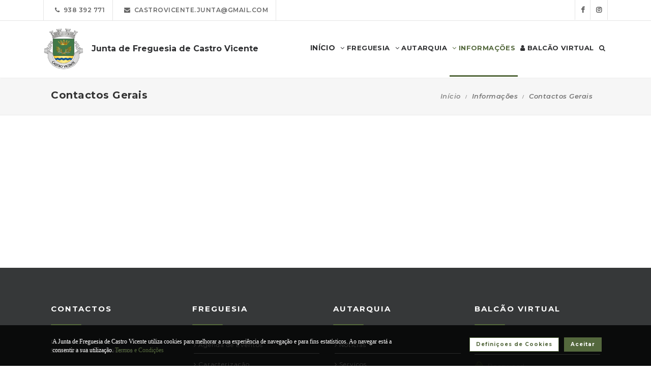

--- FILE ---
content_type: text/html; charset=UTF-8
request_url: https://www.jf-castrovicente.pt/informacoes/contactos-gerais
body_size: 11976
content:
<!DOCTYPE html>
<html lang="pt-PT" class="css3transitions">
	<head>
						<meta charset="UTF-8"/>
		<title>Contactos Gerais -&nbsp;Junta de Freguesia de Castro Vicente</title>
		<meta name="viewport" content="width=device-width, initial-scale=1, maximum-scale=1">
		<!-- META TAGS -->
    	<meta name="title" content="Junta de Freguesia de Castro Vicente">
		<meta name="description" content="Website oficial da Junta de Freguesia de Castro Vicente. Informa&ccedil;&atilde;o sobre a Junta de Freguesia, avisos, documentos, eventos, not&iacute;cias, composi&ccedil;&atilde;o e atividades.">
		<meta name="keywords" content="Junta de Freguesia de Castro Vicente, Freguesia de Castro Vicente, JF Castro Vicente, Mogadouro, Bragan&ccedil;a, Portal da Freguesia, FTKode, GESAutarquia">
		<meta name="author" content="GESAutarquia">
		<meta name="robots" content="index, follow">
		<meta content="7 days" name="revisit-after">
		<meta name="apple-mobile-web-app-capable" content="yes">
        <meta name="HandheldFriendly" content="True">
        <meta name="apple-mobile-web-app-status-bar-style" content="black">
		
		<!-- OGs -->
		<!--<meta property="fb:app_id" content="xxxxxxxxx">-->
		<meta property="og:locale" content="pt_PT">
		<meta property="og:type" content="website">

		 
		<meta property="og:url" content="https://www.jf-castrovicente.pt/informacoes/contactos-gerais">
							<meta property="og:title" content="Contactos Gerais - Junta de Freguesia de Castro Vicente"/>
			<meta property="og:image:alt" content="Contactos Gerais - Junta de Freguesia de Castro Vicente"/>
				
									<meta property="og:image" content="https://www.jf-castrovicente.pt/images/logo_fb.jpg"/>
				<meta property="og:image:secure_url" content="https://www.jf-castrovicente.pt/images/logo_fb.jpg"/>
				<meta property="og:image:type" content="image/jpeg"/>
				<meta property="og:image:width" content="200"/>
				<meta property="og:image:height" content="200"/>
					
					<meta property="og:site_name" content="Portal da Freguesia V3 - Website"/>
		
					<meta property="og:description" content="Portal da Freguesia - Agora j&aacute; pode consultar online  toda a informa&ccedil;&atilde;o da sua autarquia."/>
		
		<!-- Twitter -->
		<!--<meta name="twitter:site" content="@xxxxxxxxx">-->
		<meta name="twitter:card" content="summary_large_image">
					<meta name="twitter:title" content="Contactos Gerais - Junta de Freguesia de Castro Vicente">
			<meta name="twitter:image:alt" content="Contactos Gerais - Junta de Freguesia de Castro Vicente">
		
					<meta name="twitter:image" content="https://www.jf-castrovicente.pt/images/logo_fb.jpg">
		
					<meta name="twitter:description" content="Portal da Freguesia - Agora j&aacute; pode consultar online  toda a informa&ccedil;&atilde;o da sua autarquia.">
		
		<!-- RSS Feeds -->
		<link rel="alternate" hreflang="pt" type="application/rss+xml" href="https://www.jf-castrovicente.pt/noticias/rss" title="RSS Feed de Notícias">
		<link rel="alternate" hreflang="pt" type="application/rss+xml" href="https://www.jf-castrovicente.pt/eventos/rss" title="RSS Feed de Eventos">

		<!-- ================= Favicon ================== -->
        <!-- Standard -->
        <link rel="shortcut icon" href="/images/favicon.png">
        <!-- Retina iPad Touch Icon-->
        <link rel="apple-touch-icon" sizes="144x144" href="/images/favicon_retina_ipad.png">
        <!-- Retina iPhone Touch Icon-->
        <link rel="apple-touch-icon" sizes="114x114" href="/images/favicon_retina_iphone.png">
        <!-- Standard iPad Touch Icon-->
        <link rel="apple-touch-icon" sizes="72x72" href="/images/favicon_standard_ipad.png">
        <!-- Standard iPhone Touch Icon-->
        <link rel="apple-touch-icon" sizes="57x57" href="/images/favicon_standard_iphone.png">
        <!-- Google Fonts -->
        <link href="https://fonts.googleapis.com/css?family=Roboto" rel="stylesheet">  
		<!-- BASE CSS -->
		<!-- CSS BLOCK -->
	<!-- Bootstrap -->
	<link href="https://www.jf-castrovicente.pt/frontend/plugins/bootstrap/bootstrap.min.css" rel="stylesheet" media="screen">
	<!-- SwipeBox -->
	<link href="https://www.jf-castrovicente.pt/frontend/plugins/swipebox/css/swipebox.min.css" rel="stylesheet">
	<!-- Animated Headline -->
	<link href="https://www.jf-castrovicente.pt/frontend/plugins/animated-headline/css/animated-headline.css" rel="stylesheet">
	<!-- Slick -->
	<link href="https://www.jf-castrovicente.pt/frontend/plugins/slick/slick.css" rel="stylesheet">
	<link href="https://www.jf-castrovicente.pt/frontend/plugins/slick/slick-theme.css" rel="stylesheet">
	<!-- Selecter -->
	<link href="https://www.jf-castrovicente.pt/frontend/plugins/fs.selecter/jquery.fs.selecter.min.css" rel="stylesheet">
	<!-- Animate -->
	<link href="https://www.jf-castrovicente.pt/frontend/plugins/animate/animate.min.css" rel="stylesheet">
	<!-- Ion Icons -->
	<link href="https://www.jf-castrovicente.pt/frontend/icon-fonts/icons.css" rel="stylesheet">
	<!-- Web Slide Menu CSS -->
	<link rel="stylesheet" href="https://www.jf-castrovicente.pt/frontend/plugins/webslide/css/webslidemenu.css" media="screen"/>
	<link rel="stylesheet" href="https://www.jf-castrovicente.pt/frontend/plugins/webslide/css/color-theme.css" media="screen"/>
	<!--Font Awesome -->
	<link rel="stylesheet" href="https://maxcdn.bootstrapcdn.com/font-awesome/4.7.0/css/font-awesome.min.css" media="screen"/>
	<!-- Revolution Slider -->
	<link href="https://www.jf-castrovicente.pt/frontend/plugins/revolution-slider/css/layers.css" rel="stylesheet" media="screen">
	<link href="https://www.jf-castrovicente.pt/frontend/plugins/revolution-slider/css/settings.css" rel="stylesheet" media="screen">
	<link href="https://www.jf-castrovicente.pt/frontend/plugins/revolution-slider/css/navigation.css" rel="stylesheet" media="screen">
	<!-- Full Calendar -->
	<link href="https://www.jf-castrovicente.pt/plugins/fullcalendar6/fullcalendar.css" rel="stylesheet">
	<!-- FlexSlider -->
	<link href="https://www.jf-castrovicente.pt/frontend/plugins/flexslider/flexslider.css" rel="stylesheet">
	<!-- Flatpickr CSS -->
	<link rel="stylesheet" href="https://www.jf-castrovicente.pt/frontend/plugins/flatpickr/flatpickr.min.css"/>
	<!-- Style Sheets -->
	<link href="https://www.jf-castrovicente.pt/frontend/css/style.css" rel="stylesheet" media="screen">
	<link href="https://www.jf-castrovicente.pt/frontend/css/header.css" rel="stylesheet" media="screen">
	<link href="https://www.jf-castrovicente.pt/frontend/css/shortcodes.css" rel="stylesheet" media="screen">
	<link href="https://www.jf-castrovicente.pt/frontend/css/portfolio.css" rel="stylesheet" media="screen">
	<link href="https://www.jf-castrovicente.pt/frontend/css/blog.css" rel="stylesheet" media="screen">
	<link href="https://www.jf-castrovicente.pt/frontend/css/footer.css" rel="stylesheet">
	<link href="https://www.jf-castrovicente.pt/frontend/css/shop.css" rel="stylesheet">
	<link href="https://www.jf-castrovicente.pt/frontend/css/responsive.css" rel="stylesheet">
	<link href="https://www.jf-castrovicente.pt/frontend/css/templates/main-color.css" rel="stylesheet">
	<link href="https://www.jf-castrovicente.pt/frontend/fonts/fonts.css" rel="stylesheet">
	<link href="https://www.jf-castrovicente.pt/frontend/css/themes/green.css" rel="stylesheet">
	<link rel="preconnect" href="https://fonts.googleapis.com">
	<link rel="preconnect" href="https://fonts.gstatic.com" crossorigin>
	<link href="https://fonts.googleapis.com/css2?family=Roboto:ital,wght@0,400..500;1,400..500&family=Montserrat:ital,wght@0,400..700;1,400..700&display=swap" rel="stylesheet">
	<style type="text/css">

		@media  only screen and (min-width: 1601px) and (max-width: 2560px) {
			.container-fluid {
				max-width: 90%;
			}
		}

		.copy{ display: none !important; }
	    .fc-time{ display : none; }
	    .foot{ display: none !important; }
	    .contador-visitas img { width: auto !important; }
		.btn { margin-bottom: 5px !important; margin-right: 0px !important; }
	    .btn-xs, .btn-sm , .btn-md, .btn-lg  { text-transform: none; }

	    .page-preloader { 
			-khtml-opacity:0.8; 
			-moz-opacity:0.8; 
			-ms-filter:”alpha(opacity=80)”;
			filter:alpha(opacity=80);
			filter: progid:DXImageTransform.Microsoft.Alpha(opacity=0.8);
			opacity:0.8;
			z-index: 999999 !important;
	    }

		.sf-menu > li > a, .sf-menu > li.dropdown > a {
			color: #323232 !important;
			font: 13px 'Montserrat', Arial, sans-serif !important;
			text-transform: uppercase !important;
		}
		.mobile-sub.wsmenu-list > li > a {
			font-family: 'Montserrat', Arial, sans-serif !important;
		}
		.wsmenu-list > li > a {
			text-transform: uppercase;
		}
		h1, h2, h3, h4, h5, h6, .testimonials-slider .testimonials-slider-box .testimonial-text {
			font-family: 'Montserrat', Arial, sans-serif !important;
			font-weight: bold !important;
		}
		body, p, .featured-content h1.small, .form-group > label, .checkbox > label, .alert > p, .block-content-wrapper h2, .intro-text h1, .intro-text h2, .intro-text h3, .intro-text h4, .intro-text h5, .intro-text h6, .restaurant-info-img-content h4, .contact-title h3 {
			font-family: 'Montserrat', Arial, sans-serif !important;
			font-size: 14px;
			line-height: 1.42857;
			color: #333333;
			font-weight: 400;
		}
		.wsmenu {
			font-family: 'Montserrat', Arial, sans-serif !important;
			font-weight: 100;
		}
		.wsmenu-submenu li {
			border-bottom: unset !important;
		}
		.wsmenu-click02 {
			display: block !important;
		}
		.wsmenu-click02 .wsmenu-arrow:before {
			content: "\f105" !important;
			display: inline-block;
			font: normal normal normal 14px/1 FontAwesome;
			font-size: inherit;
			text-rendering: auto;
			-webkit-font-smoothing: antialiased;
			-moz-osx-font-smoothing: grayscale;
		}
		.btn {
			font-family: 'Montserrat', Arial, sans-serif !important;
		}
		/* @media  only screen and (min-width: 1024px) and (max-width: 1440px) {
			.smllogo, .wsmenu {
				float: initial !important;
				width: fit-content !important;
			}
			.smllogo {
				display: flex;
				align-items: center;
				justify-content: center;
				width: 100% !important;
			}
			.wsmenu {
				clear: both;
				display: flex;
				align-items: center;
				justify-content: center;

			}
			.brand-modern {
				padding-bottom: 0 !important;
			}
			#page-title {
				margin-top: 46px;
			}
			.wsmenu-list > li > a {
				padding: 5px 9px;
			}
		} */
		input.loginFooterFields:-webkit-autofill {
			-webkit-text-fill-color: #fff;
		}
		input.loginFooterFields:-webkit-autofill:focus {
			-webkit-text-fill-color: #fff;
		}
		#btn-social .btn-facebook {
			color: white;
			background-color: #3b5998 !important;
			border-color: #3b5998;
		}
		#btn-social .btn-google {
			color: white;
			background-color: #de5246 !important;
			border-color: #de5246;
		}
		#btn-social .btn-facebook:hover, #btn-social .btn-google:hover {
			background-color: white !important;
		}
		#btn-social .btn-facebook:hover {
			color: #3b5998 !important;
		}
		#btn-social .btn-google:hover {
			color: #de5246 !important;
		}

		.contact-form .icon-arrow-1-left, .contact-form .icon-arrow-1-right {
			color: white !important;
			top: initial !important;
		}

		#btn-social .btn, #login-form-header .btn {
			min-width: 192px;
			text-align: left;
			width: initial;
		}

		#btn-social .btn, #login-form-header .btn {
			min-width: 192px;
			text-align: left;
			border-radius: 0;
		}

		.row-flex {
			display: flex;
			flex-wrap: wrap;
			column-gap: 0;
			flex-flow: column;
		}
		.row-flex [class^="col-"] {
			/* padding-left: 0;
			padding-right: 0; */
		}

		.row-flex .btn {
			padding-left: 0;
			padding-right: 0;
		}

		.footer-newsletter-box form .btn {
			padding: 15px 20px 15px 20px;
			min-width: initial;
			word-break: break-all;
		}

		@media (max-width: 575px) {
			#btn-social .btn {
			min-width: initial;
			}
			.row-flex a[class*="col-xs-6"] {
			flex: 6 0 calc(50% - 12px);
			}

			.row-flex a[class*="col-xs-6"]:last-child  {
			flex: 0 0 calc(50% - 12px);
			}
		}

		@media (max-width: 991px) {
			.row-flex {
			flex-wrap: nowrap;
			flex-flow: row;
			}
			#login-form-header .form-group {
			/* padding-right: 0; */
			}

			#login-form-header .btn {
			width: 100%;
			text-align: center;
			}

			div#btn-social .row [class^="col-"] {
				margin-bottom: 3px !important;
			}

			#btn-social .btn {
			text-align: center;
			word-break: break-word;
			white-space: normal;
			display: flex;
			align-items: center;
			justify-content: center;
			}
		}

		#footer .help-block {
			margin-bottom: 0;
		}

		.text-right-md img, .text-left-md img {
			width: 90%;
		}
		/* .text-left-md img {
			margin-top: 20px;
		} */

		@media (min-width: 992px) {
			/* .text-left-md {
				text-align: left;
			}
			.text-right-md {
				text-align: right;
			} */
			.text-right-md img, .text-left-md img {
				width: 150px;
				margin-top: 0;
			}

		}
		.logo-label {
			font-weight: 900;
		}
		.mobile-sub.wsmenu-list > li > a {
			font-family: 'NexaRegular', sans-serif;
		}
		.wsmenu {
			font-family: 'NexaRegular', sans-serif;
			font-weight: 100;
		}
		.brand-modern {
			display: table;
		}
		.logo-label {
			top: 0;
			vertical-align: middle;
		}
		a.brand-modern {
			align-items: flex-start;
			display: flex;
		}
		a.brand-modern span.logo-label {
			top: unset;
			align-self: center;
			text-align: left;
			margin-left: 10px
		}

		@media  only screen and (min-width: 1024px) {
			.wsmain .container-fluid {
				display: flex;
				flex-flow: wrap;
				justify-content: center;
			}
			.smllogo {
				flex: 1 1 200px;
				margin-right: 20px;
				/* max-width: fit-content; */
			}
			.wsmenu {
				flex: 0 0 auto;
			}
		}
		.wsmobileheader a.brand-modern {
			margin-left: auto !important;
			margin-right: auto;
			display: flex;
			justify-content: center;
		}

		@media  only screen and (max-width: 1023px) {
			.wsmobileheader a.brand-modern img {
				margin: 0 !important;
			}
			.wsmobileheader a.brand-modern {
				/* padding-left: 105px;
				padding-right: 105px; */
				padding-left: 0;
				padding-right: 55px;
			}
		}
		@media  only screen and (max-width: 480px) {
			a.brand-modern {
				-webkit-transform-origin: center;
			}
		}
		.wsmenu-list {
			text-align: right;
			margin: 0;
			/* float: unset; */
			width: fit-content;
			/* margin-left: auto;
			margin-right: auto;
			display: block; */
		}
		/* .wsmenu {
			margin: 0;
		} */
		#header .wsmenu {
			float: unset;
			width: fit-content;
			/* display: flex;
			justify-content: center; */
		}

		.wsmobileheader #wsnavtoggle {
			bottom: 0;
			display: flex;
			align-items: center;
			padding: 0;
		}
		.goog-te-combo {
			padding: 6px 3px;
		}
		#google_translate_element {
			margin-right: 4px;
		}
		.ws-google-translate {
			display: initial;
		}
		.ws-google-translate #google_translate_element2 {
			height: 39px;
			align-items: center;
			display: flex;
		}
		.ws-google-translate a {
			display: flex !important;
			padding: 3px 0 2px 12px !important;
		}
		.ws-google-translate .goog-te-gadget .goog-te-combo {
			margin: 0;
		}
		.wsmenu {
			overflow-y: initial;
		}

		.goog-te-combo {
			font-weight: bolder;
			font-family: 'Montserrat', Arial, sans-serif;
			border: unset;
		}

		.google_translate_li {
			display: flex;
			align-items: center;
			border-left: 1px solid rgba(0,0,0,0.1);
			border-right: 1px solid rgba(0,0,0,0.1);
			padding-left: 12px;
		}

		@media  only screen and (min-width: 1008px) {
			.hidden-md {
				display: none;
			}
		}
		@media  only screen and (min-width: 768px) {
			.ws-google-translate {
				display: none !important;
			}
		}


		@media  only screen and (max-width: 479px) {
			.wsmobileheader a.brand-modern {
				padding-left: 25px;
				padding-right: 25px;
			}
			.wsmobileheader a.brand-modern {
				justify-content: initial;
			}
		}
		.asterisk::after{
			content: '*';
			padding-left: 4px;
			display: inline-block;
			width: 12px;
			height: 12px;
			color: #54683D;
		}

		#fixed-footer + #copyrights {
			padding-bottom: 60px;
		}

		
		#ckbarfooter {
			display:none;
			position:fixed;
			left:0px;
			right:0px;
			bottom:0px;
			padding-bottom:20px;
			width:100%;
			text-align:center;
			min-height:40px;
			background-color: rgba(0, 0, 0, 0.8);
			color:#fff;
			z-index:99999;
		}

		#ckbarfooter .row [class^="col-"] {
			margin-bottom: 15px !important;
		}
		
		.inner {
			width:100%;
			position:absolute;
			padding-left:5px;
			font-family:verdana;
			font-size:0.85em;
			top:30%;
		}
		
		.inner a.ok {
			padding:4px;
			text-decoration:none;
		}
		
		.inner a.info {
			padding-left:5px;
			text-decoration:none;
		}

		@media  only screen and (min-width: 992px) {
			#ckbarfooter {
				min-height:80px;
			}
		}

		@media  only screen and (max-width: 991px) {
			#ckbarfooter {
				min-height:150px;
			}
		}

		@media  only screen and (max-width: 791px) {
			#ckbarfooter {
				min-height:130px;
			}
			.inner {
				top: 15%;
			}
		}
		@media  only screen and (max-width: 480px) {
			#ckbarfooter {
				min-height:200px;
			}
		}


		.modal-cookie {
			position: fixed;
			top: 0;
			right: 0;
			bottom: 0;
			left: 0;
			z-index: 1040;
			display: none;
			overflow: hidden;
			-webkit-overflow-scrolling: touch;
			outline: 0;
			padding-right: 0 !important;
		}

		.modal-cookie h6 {
			margin-bottom: 10px;
		}

		.modal-cookie section div {
			display: inline-flex;
			padding-left: 20px
		}
		.modal-cookie section div span:last-of-type {
			margin-left: 10px
		}

		.modal-cookie .modal-body section:last-of-type {
			padding-bottom: 20px;
		}
		.modal-cookie .modal-header {
			margin-left: 15px;
			margin-right: 15px;
		}
		#ckbarfooter {
			height: 80px;
		}

		/* .wsmenu-list li:hover .wsmenu-submenu {
			overflow: hidden auto;
    		max-height: calc(100vh - 148px);
		} */
		.gallery-img {
			background-position: center;
			background-size: cover!important;
			height: 210px;
			width: 100%;
		}
		.sidebar-cat {
			padding: 0 !important;
		}
		.sidebar-cat .wrapper {
			float: left;
			display: block;
			position: relative;
			overflow: hidden;
			height: 210px;
			width: 100%;
		}
		.sidebar-cat h4 {
			font-size: 12px;
			color: white;
			margin-bottom: 0;
		}
		.sidebar-cat .absolute {
			padding-top: 15px;
			height: 70%;
			width: 100%;
			text-align: center;
			bottom: 0;
			background-image: linear-gradient(to bottom, rgba(255,0,0,0), rgba(0,0,0,1));
		}


		#farmacias_expediente ul, #farmacias_servico ul, #farmacias_telefone ul {
			list-style: none;
			padding: 0;
		}
		#farmacias_expediente h6, #farmacias_servico h6, #farmacias_telefone h6 {
			color: #54683D;
			font-size: 12px;
			margin-bottom: 5px;
		}
		#farmacias_expediente p, #farmacias_servico p, #farmacias_telefone p {
			font-size: 11px;
			line-height: 1.2;
		}
		.farmacias-container {
			overflow: auto;
			width: 100%;
			height: 340px;
			border: 1px solid rgb(204, 204, 204);
			clear: both;
		}

		.wsmenu-list:not(.wsmenu > .wsmenu-list) li:hover {
			background-color: #ececec;
		}

		.light-menu .megamenu, .light-menu .wsmenu-submenu li a, .light-menu .wsmenu-submenu .wsmenu-submenu-sub li a {
			background: initial !important;
		}

		.wsmenu-list ul {
			width: 220px;
			overflow-x: hidden;
			overflow-y: auto;
		}

		.wsmenu-list li {
			position: static;
		}

		.wsmenu-list > li .ws-wrapper {
			position: absolute;
			display: none;
			width: 220px;
		}

		.wsmenu-list .wsmenu-submenu .wsmenu-submenu-sub {
			position: static;
		}

		.wsmenu-list > li:hover > .ws-wrapper, .wsmenu-list .wsmenu-submenu li:hover > .ws-wrapper {
			display: block;
		}

		.wsmenu-list .ws-wrapper .ws-wrapper {
			margin-left: 205px;
			display: none;
		}

		.wsmenu-list li {
			cursor: pointer;
		}

		.wsmenu-list .ws-wrapper > ul {
			padding-left: 0;
		}

		.wsmenu-list > li.ws-dropdown {
			position: initial;
		}

		.wsmenu-list > li {
			display: inline;
		}
		.wsmenu-list .wsmenu-submenu .ws-dropdown {
			display: flex;
			justify-content: space-between;
		}
		.wsmenu-submenu {
			position: initial;
			opacity: 1;
		}
		.wsmenu-list .ws-dropdown {
			position: static;
		}

		.wsmenu-submenu li a {
			color: #555 !important

		}

		.wsmenu-submenu li a, .wsmenu-submenu li .wsmenu-click02 {
			-webkit-transition: all 0.35s ease-out;
			-moz-transition: all 0.35s ease-out;
			-o-transition: all 0.35s ease-out;
			-ms-transition: all 0.35s ease-out;
			transition: all 0.35s ease-out;
		}

		.wsmenu-submenu li a {
			width: 100%;
		}
			


		@media  only screen and (max-width: 1023px) {
			.mobile-sub .wsmenu-submenu li .wsmenu-submenu-sub li a {
				background: #e7e7e7 !important;
			}
			.wsmain {
				overflow-y: auto;
			}
		}
	
		.smllogo a img {
			min-height: 80px;
			max-height: 80px;
		}

		.newsletter-form input[type="email"]::placeholder {
			color: grey
		}
		.fc .fc-daygrid-day.fc-day-today {
			background-color: #54683D !important;
		}
		.hp-group {
			display: none;
			
		}
		.fa-twitter:before {
			content: '';
			background-color: currentColor;
			min-width: 13px;
			min-height: 13px;
			display: inline-block;
			-webkit-mask: url(/images/logo-x.svga) no-repeat 50% 50%;
			mask: url(/images/logo-x.svg) no-repeat 50% 50%;
			-webkit-mask-size: cover;
			mask-size: cover;
		}


		btn-subscribe
	</style>
<!-- ./CSS BLOCK -->		<!-- PAGE CSS -->
		<!-- Le HTML5 shim, for IE6-8 support of HTML5 elements -->
		<!--[if lt IE 9]>
		<script src="https://html5shim.googlecode.com/svn/trunk/html5.js"></script>
		<![endif]-->
		<style type="text/css">.accordion-style-2 .panel-default>.panel-heading .panel-title a{text-transform:none}</style>
		<!-- CUSTOM CSS -->
		<link href="https://www.jf-castrovicente.pt/frontend/css/custom.css" rel="stylesheet" media="screen">
	</head>
	<body class="nicescroll 
				combarra
			">
		<!-- HEADER BAR -->
		<!-- Page Preloader  && Scroll to top button-->
<a class="scroll-to-top-fixed page-scroll" href="body"><span class="icon-arrow-1-up"></span></a>

<!-- <div class="page-preloader">
  <div class="page-loader-spinner"> <span></span><span></span><span></span> </div>
</div> -->
<!-- End Page Preloader -->

<!-- SERACH FORM POPUP START -->
<div class="search-popup-box animated fadeInDown"> <span class="search-popup-close"><span class="icon-close"></span></span>
  	<form method="POST" action="https://www.jf-castrovicente.pt/pesquisa-livre" accept-charset="UTF-8" class="search-form-popup"><input name="_token" type="hidden" value="vfEnL9ow1tCw0xk3aPaNsfoXekFSASbYe97iIQ0K">
	    <div class="form-group"> 
    		    			<input type="text" class="form-control" name="keyword" id="keyword" placeholder="  Procurar..."> 
            	    	<button type="submit"><i class="fa fa-search"></i></button> 
	    </div>
	</form>
</div>

<!-- HEADER START -->
<div class="wsmenucontainer clearfix">
  <div class="overlapblackbg"> </div>

  <!--MOBILE HEADER-->
  <div class="wsmobileheader clearfix"> 
    <a id="wsnavtoggle" class="animated-arrow"><span></span></a>
    <a class="brand-modern" href="https://www.jf-castrovicente.pt"> 
	  <img src="https://www.jf-castrovicente.pt/frontend/images/logo.png" alt="Junta de Freguesia de Castro Vicente"/>
	  <span class="logo-label">Junta de Freguesia de Castro Vicente</span>
    </a>
  </div>
  <!-- MOBILE HEADER END -->

  <!-- NORMAL HEADER -->
  <div id="header" class="header header-fullwidth header-light light-menu clearfix">
	    <div class="header-top-bar2 clearfix hidden-xs" style="border-bottom: 1px solid rgba(0,0,0,0.1);">
      <div class="container-fluid">
        <ul class="header-top-bar-navigation">
		  		  <li><a class="" href="tel:938 392 771">&nbsp;&nbsp;<span class="fa fa-phone"></span>&nbsp;&nbsp;938 392 771</a></li>
		            <li><a href="mailto:castrovicente.junta@gmail.com?subject=Pedido de Informações" s tyle="color: #54683D">&nbsp;&nbsp;<span class="fa fa-envelope"></span>&nbsp;&nbsp;castrovicente.junta@gmail.com</a></li>
		   
		  		  		          </ul>
        <ul class="header-top-bar-social">
          		          <li><a href="https://www.facebook.com/terrasdecastrovicente" target="_blank">&nbsp;&nbsp;<span class="fa fa-facebook"></span>&nbsp;&nbsp;<!-- &nbsp;&nbsp;0&nbsp;<i class="fa fa-thumbs-o-up"></i>&nbsp; --></a></li>
	        									<li><a href="https://www.instagram.com/terrasdecastrovicente/" target="_blank">&nbsp;&nbsp;<span class="fa fa-instagram"></span>&nbsp;&nbsp;<!-- &nbsp;&nbsp;0&nbsp;<i class="fa fa-thumbs-o-up"></i>&nbsp; --></a></li>
						        </ul>
      </div>
    </div>
    
    <!--Main Menu HTML Code-->
    <div class="wsmain ">
      <div class="container-fluid">
        <div class="smllogo">
		   <a class="brand-modern" href="https://www.jf-castrovicente.pt"> 
							 	<img src="https://www.jf-castrovicente.pt/frontend/images/logo.png" alt="Junta de Freguesia de Castro Vicente"/> <span class="logo-label">Junta de Freguesia de Castro Vicente</span>
				            </a>
        </div>

        <nav class="wsmenu clearfix">
          <ul class="mobile-sub wsmenu-list">
            <li>
            	<a data-menuicon="icon-home" data-menusubtitle="Início" class="main-category inicio " href="https://www.jf-castrovicente.pt"><!-- <i class="fa fa-home" aria-hidden="true"></i>  --><b>Início</b></a>
            </li>
                    <li class="ws-dropdown"><a data-menuicon="icon-newspaper" class="main-category freguesia " data-menusubtitle="Freguesia" href="#"><i class="fa fa-angle-down" aria-hidden="true"></i> Freguesia</a>
				<div class="ws-wrapper">
					<ul class="ws-dropdown-menu wsmenu-submenu">
																		<li>
								<a class="" href="https://www.jf-castrovicente.pt/freguesia/historia">Hist&oacute;ria</a>
							</li>
																								<li>
								<a class="" href="https://www.jf-castrovicente.pt/freguesia/heraldica">Her&aacute;ldica</a>
							</li>
																								<li>
								<a class="" href="https://www.jf-castrovicente.pt/freguesia/galeria">Galeria</a>
							</li>
																								<li>
								<a class="" href="https://www.jf-castrovicente.pt/freguesia/agenda">Agenda de Eventos</a>
							</li>
																								<li>
								<a class="" href="https://www.jf-castrovicente.pt/freguesia/caracterizacao">Caracteriza&ccedil;&atilde;o</a>
							</li>
																								<li>
								<a class="" href="https://www.jf-castrovicente.pt/freguesia/empresas">Empresas</a>
							</li>
																								<li>
								<a class="" href="https://www.jf-castrovicente.pt/freguesia/instituicoes">Institui&ccedil;&otilde;es</a>
							</li>
																								<li>
								<a class="" href="https://www.jf-castrovicente.pt/freguesia/jornais">Jornais</a>
							</li>
																								<li>
								<a class="" href="https://www.jf-castrovicente.pt/freguesia/locais-a-visitar">Locais a Visitar</a>
							</li>
																								<li>
								<a class="" href="https://www.jf-castrovicente.pt/freguesia/onde-comer">Onde Comer</a>
							</li>
																								<li>
								<a class="" href="https://www.jf-castrovicente.pt/freguesia/onde-dormir">Onde Dormir</a>
							</li>
																								<li>
								<a class="" href="https://www.jf-castrovicente.pt/freguesia/paroquia">Par&oacute;quia</a>
							</li>
																</ul>
				</div>
            </li>
                            <li class="ws-dropdown"><a data-menuicon="icon-diamond-2" class="main-category autarquia " data-menusubtitle="Autarquia" href="#"><i class="fa fa-angle-down" aria-hidden="true"></i> Autarquia</a>
				<div class="ws-wrapper">
					<ul class="ws-dropdown-menu wsmenu-submenu">
																																																<li class="ws-dropdown"><a class="documentos " href="#">Documentos Executivo</a>
									<div class="ws-wrapper">
										<ul class="ws-dropdown-menu wsmenu-submenu-sub">
																																	<li>
													<a class="" href="https://www.jf-castrovicente.pt/autarquia/documentos/executivo/atas">Atas</a>
												</li>
																																												<li>
													<a class="" href="https://www.jf-castrovicente.pt/autarquia/documentos/executivo/plano-de-atividades">Plano de Atividades</a>
												</li>
																																												<li>
													<a class="" href="https://www.jf-castrovicente.pt/autarquia/documentos/executivo/avisos">Avisos</a>
												</li>
																																												<li>
													<a class="" href="https://www.jf-castrovicente.pt/autarquia/documentos/executivo/editais">Editais</a>
												</li>
																																																																																																																																																																										<li>
													<a class="" href="https://www.jf-castrovicente.pt/autarquia/documentos/executivo/regulamentos">Regulamentos</a>
												</li>
																																																																	<li>
													<a class="" href="https://www.jf-castrovicente.pt/autarquia/documentos/executivo/relatorio-de-contas">Relat&oacute;rio de Contas</a>
												</li>
																																																				</ul>
									</div>
								</li>
																																							<li class="ws-dropdown"><a class="documentos " href="#">Documentos Assembleia</a>
									<div class="ws-wrapper">
										<ul class="ws-dropdown-menu wsmenu-submenu-sub">
																																	<li>
													<a class="" href="https://www.jf-castrovicente.pt/autarquia/documentos/assembleia/atas">Atas</a>
												</li>
																																												<li>
													<a class="" href="https://www.jf-castrovicente.pt/autarquia/documentos/assembleia/plano-de-atividades">Plano de Atividades</a>
												</li>
																																												<li>
													<a class="" href="https://www.jf-castrovicente.pt/autarquia/documentos/assembleia/avisos">Avisos</a>
												</li>
																																												<li>
													<a class="" href="https://www.jf-castrovicente.pt/autarquia/documentos/assembleia/editais">Editais</a>
												</li>
																																																																																																																																																																										<li>
													<a class="" href="https://www.jf-castrovicente.pt/autarquia/documentos/assembleia/regulamentos">Regulamentos</a>
												</li>
																																																																	<li>
													<a class="" href="https://www.jf-castrovicente.pt/autarquia/documentos/assembleia/relatorio-de-contas">Relat&oacute;rio de Contas</a>
												</li>
																															</ul>
									</div>
								</li>
																															<li class="ws-dropdown"><a href="https://www.jf-castrovicente.pt/autarquia/incidentes" class="incidentes ">Incidentes</a></li>
																																<li class="ws-dropdown"><a href="#" class="orgaos-da-autarquia ">Org&atilde;os da Autarquia</a>
									<div class="ws-wrapper">
										<ul class="ws-dropdown-menu wsmenu-submenu-sub">
																																														<li>
														<a class="" href="https://www.jf-castrovicente.pt/autarquia/autarcas/mensagem-presidente">Mensagem do Presidente</a>
													</li>
																																																																					<li>
														<a class="" href="https://www.jf-castrovicente.pt/autarquia/autarcas/executivo">Executivo</a>
													</li>
																																																																					<li>
														<a class="" href="https://www.jf-castrovicente.pt/autarquia/autarcas/assembleia">Assembleia</a>
													</li>
																																																																					<li>
														<a class="" href="https://www.jf-castrovicente.pt/autarquia/autarcas/antigos-presidentes">Mandatos Anteriores</a>
													</li>
																																											</ul>
									</div>
								</li>
							
																								<li>
								<a class="" href="https://www.jf-castrovicente.pt/autarquia/noticias">Not&iacute;cias</a>
							</li>
																								<li class="">
								<a href="https://www.jf-castrovicente.pt/autarquia/servicos" class="">Servi&ccedil;os</a>
							</li>
																								<li>
								<a class="" href="https://www.jf-castrovicente.pt/autarquia/toponimia">Topon&iacute;mia</a>
							</li>
																					</ul>
				</div>
            </li>
        
                    <li class="ws-dropdown"> 
            	<a data-menuicon="icon-school-bag" class="main-category informacoes  active " data-menusubtitle="Informações" href="#"><i class="fa fa-angle-down" aria-hidden="true"></i> Informa&ccedil;&otilde;es</a>
				<div class="ws-wrapper">
					<ul class="ws-dropdown-menu wsmenu-submenu">

																		<li><a class="" href="https://www.jf-castrovicente.pt/informacoes/localizacao">Localiza&ccedil;&atilde;o</a></li>
																								<li><a class="" href="https://www.jf-castrovicente.pt/informacoes/contactos-freguesia">Contactos da Freguesia</a></li>
																								<li><a class=" active " href="https://www.jf-castrovicente.pt/informacoes/contactos-gerais">Contactos Gerais</a></li>
																								<li><a class="" href="https://www.jf-castrovicente.pt/informacoes/faqs">Faqs</a></li>
																								<li><a class="" href="https://www.jf-castrovicente.pt/informacoes/formulario-contacto">Formul&aacute;rio de Contacto</a></li>
																								<li><a class="" href="https://www.jf-castrovicente.pt/informacoes/livro-reclamacoes">Livro de Reclama&ccedil;&otilde;es</a></li>
																								<li><a class="" href="https://www.jf-castrovicente.pt/termosecondicoes">Termos e Condi&ccedil;&otilde;es</a></li>
																						

					</ul>
				</div>
            </li>

		
					
		
                    			<li>
				<a data-menuicon="icon-map" data-menusubtitle="Balc&atilde;o Virtual" class="main-category balcao-virtual " href="https://www.jf-castrovicente.pt/cidadao/entrar"><i class="fa fa-user" aria-hidden="true"></i> Balc&atilde;o Virtual</a>
			</li>
					
            <li class=""> <a class="btn btn-search" href="#"><i class="fa fa-search"></i> <span class="hidden-md">Pesquisa</span></a></li>
			          </ul>
        </nav>
      </div>
    </div>
    <!--Menu HTML Code-->
  </div>
</div>
<!-- HEADER END -->

		<!-- MAIN CONTAINER -->
		<!-- BREADCRUMBS -->
<section id="page-title" class="default-page-title">
    <div class="container-fluid">
        <div class="col-lg-12 col-md-12 col-sm-12 col-xs-12">
            <h2>Contactos Gerais</h2>
            <ol class="breadcrumb">
                <li><a href="https://www.jf-castrovicente.pt">Início</a> </li>
                <li class="active">Informa&ccedil;&otilde;es</li>
                <li class="active">Contactos Gerais</li>
            </ol>
        </div>
    </div>
</section>
<!-- MAIN CONTENT -->
<section class="section clearfix">
    <div class="container-fluid">
        <div class="col-lg-12 col-md-12 col-sm-12 col-xs-12">
            <div class="faq ">
                <div class="faq-questions">
                    <div class="panel-group accordion-style-2" id="accordion1" role="tablist" aria-multiselectable="  true">
                                                            </div>
                </div>
            </div>
        </div>
    </div>
</section>
		<!-- FOOTER -->
		<!-- FOOTER -->
<section id="footer" class="clearfix">
  <div class="container-fluid">
    <div class="
            col-md-3 col-md-offset-0 col-sm-10 col-sm-offset-1 col-xs-12 
            footer-widget top20 bottom20">
            <h5 class="title">Contactos </h5>
            <hr class="separator-accent">
      <ul class="simple-list">
                <li>Rua da Estrada, nº25<br/>
5350-201 Castro Vicente</li>
                <li>Email: <a href="mailto:castrovicente.junta@gmail.com?subject=Pedido%20de%20Informações">castrovicente.junta@gmail.com</a></li>
                                  <li class="">Telefone: 938 392 771</li>
                    <li>Horário de Funcionamento: <br> <span style="text-align: left;"></span></li>          
      </ul>
          </div>

    
    <div class="
            col-md-3 col-md-offset-0 col-sm-10 col-sm-offset-1 col-xs-12 
            footer-widget top20 bottom20">
      <h5 class="title">Freguesia</h5>
      <hr class="separator-accent">
      <ul class="widget-ul">
                        <li><a href="https://www.jf-castrovicente.pt/freguesia/agenda"><i class="fa fa-angle-right" aria-hidden="true"></i>&nbsp;Agenda de Eventos</a></li>
                                <li><a href="https://www.jf-castrovicente.pt/freguesia/caracterizacao"><i class="fa fa-angle-right" aria-hidden="true"></i>&nbsp;Caracteriza&ccedil;&atilde;o</a></li>
                                <li><a href="https://www.jf-castrovicente.pt/freguesia/empresas"><i class="fa fa-angle-right" aria-hidden="true"></i>&nbsp;Empresas</a></li>
                                <li><a href="https://www.jf-castrovicente.pt/freguesia/galeria"><i class="fa fa-angle-right" aria-hidden="true"></i>&nbsp;Galeria</a></li>
                      </ul>
    </div>

    <div class="
            col-md-3 col-md-offset-0 col-sm-10 col-sm-offset-1 col-xs-12 
            footer-widget top20 bottom20">
      <h5 class="title">Autarquia</h5>
      <hr class="separator-accent">
      <ul class="widget-ul">
                       
                                                
                                                        
                                                        
                                                        
                                                        
                                                        
                                                        
                                                        
                                                        
                                                        
                                                        
                                                        
                                                        
                                                        
                                                                            
                                                        
                                                        
                                                        
                                                        
                                                        
                                                        
                                                        
                                                        
                                                        
                                                        
                                                        
                                                        
                                    
                  <li><a href="https://www.jf-castrovicente.pt/autarquia/noticias"><i class="fa fa-angle-right" aria-hidden="true"></i>&nbsp;Not&iacute;cias</a></li>
                  <li><a href="https://www.jf-castrovicente.pt/autarquia/servicos"><i class="fa fa-angle-right" aria-hidden="true"></i>&nbsp;Servi&ccedil;os</a></li>
                  <li><a href="https://www.jf-castrovicente.pt/autarquia/toponimia"><i class="fa fa-angle-right" aria-hidden="true"></i>&nbsp;Topon&iacute;mia</a></li>
              </ul>
    </div>

        <div class="
            col-md-3 col-md-offset-0 col-sm-10 col-sm-offset-1 col-xs-12 
            footer-widget top20 bottom20">
      <h5 class="title">Balc&atilde;o Virtual</h5>
      <hr class="separator-accent">
      <div class="footer-newsletter-box">
        <div class="contact-form">
                      <form role="form" method="POST" action="https://www.jf-castrovicente.pt/cidadao/entrar" id="login-form-header" class="login-form clearfix footer-widget">
                <input class="form-row form-row-first" type="hidden" name="_token" value="vfEnL9ow1tCw0xk3aPaNsfoXekFSASbYe97iIQ0K">
                <div class="row">                  
                  <fieldset>               
                    <div class="col-sm-12 col-xs-12" style="margin-bottom: 0px!important;"> 
                      <div class="login-input-box"> 
                        <span class="icon-user-male color-blue"></span> 
                        <input style="margin: 0 0 0px !important; color:#fff !important" class="loginFooterFields" type="email" name="email" id="email" value="" placeholder="Email" required />
                        <div class="help-block with-errors"></div>
                      </div>
                    </div>
                  </fieldset>
                  <fieldset>
                    <div class="col-sm-12 col-xs-12 form-group" style="margin-bottom: 0px!important;">
                      <div class="login-input-box">
                        <span class="icon-lock color-blue"></span> 
                        <input style="color:#fff !important" class="loginFooterFields" type="password" name="password" id="password" placeholder="Password" required />
                        <div class="help-block with-errors"></div>
                      </div>
                    </div>
                  </fieldset>
                  <fieldset>
                    <div class="row-flex form-group">
                      <div class="col-xs-6" style="margin-bottom: 15px!important;">
                        <button type="submit" class="btn btn-md btn-default btn-animation-right">Entrar<span class="icon-arrow-1-right"></span></button>
                      </div>
                    </div>
                    <div class="col-xs-12" style="margin-bottom: 15px!important;">
                      <p style="border-bottom: 1px solid #fff"></p>
                    </div>
                  </fieldset>
                  <fieldset>
                    <div class="row-flex form-group" id="btn-social">
                      <div class="col-xs-6" style="margin-bottom: 0 !important">
                        <a href="https://www.jf-castrovicente.pt/auth/facebook" class="btn btn-sm btn-default btn-facebook btn-animation-right"><span class="fa fa-facebook"></span>&nbsp;&nbsp;&nbsp;Entrar c/ Facebook</a>
                      </div>
                      <div class="col-xs-6" style="margin-bottom: 0 !important">
                        <a href="https://www.jf-castrovicente.pt/auth/google" class="btn btn-sm btn-default btn-google btn-animation-right"><span class="fa fa-google"></span>&nbsp;&nbsp;&nbsp;Entrar c/ Google</a>
                      </div>
                    </div>
                  </fieldset>
                </div>
            </form>
            <p><a class="text-disabled" href="https://www.jf-castrovicente.pt/password/reset" target="_blank">Recuperar Password</a></p>
            <p><a class="text-disabled" href="https://www.jf-castrovicente.pt/cidadao/novo">Novo Registo</a></p>
                  </div>
      </div>
    </div>
    </div>
</section>
<!-- #/ FOOTER -->
<section style="background-color: #5a5d5f" id="footer-newsletter">
  <div class="container-fluid">
        <div class="col-md-6 col-xs-12" style="padding: 20px;">
                  <div class="col-xs-12">
        <h5 class="title text-white" style="margin-bottom: 0">DESCARREGUE AQUI A APP GESAUTARQUIA,</h5>
        <hr class="separator-accent">
      </div>

      <div class="col-md-6 col-xs-6 text-right-md">
        <a href="https://play.google.com/store/apps/details?id=com.gesautarquia" target="_blank">
          <img src="/frontend/images/appstore.png" alt="Descarre a nossa app na Google App Store" width="150">
        </a>
      </div>
      <div class="col-md-6 col-xs-6 text-left-md">
        <a href="https://apps.apple.com/pt/app/gesautarquia/id1518814833?fbclid=IwAR2w15ubqNk9T-rAoaUdQBc8iKaZyM0-d-LY4G_aX1u1sqkw9md-kJujaqw" target="_blank">
          <img src="/frontend/images/applestore.png" alt="Descarre a nossa app na Apple Store" width="150">
        </a>
      </div>
    </div>
        <div class="col-md-6 col-xs-12" style="padding: 20px;">
      <div class="col-xs-12">
        <h5 class="title text-white" style="margin-bottom: 0">NEWSLETTER</h5>
        <hr class="separator-accent">
        <div class="footer-newsletter-box">
          <div class="newsletter-form">
              <form role="form" method="POST" action="https://www.jf-castrovicente.pt/newsletter/subscribe" id="login-form-header" class="login-form clearfix footer-widget">
                  <input class="form-row form-row-first" type="hidden" name="_token" value="vfEnL9ow1tCw0xk3aPaNsfoXekFSASbYe97iIQ0K">
                  <div class="row">
                    <a name="subscribe">
                      <fieldset>
                        <div class="col-md-6 col-xs-12" style="margin-bottom: 0px!important;"> 
                          <div class="login-input-box"> 
                            <span class="icon-email-2-letter color-blue"></span> 
                            <input style="margin: 0 0 0px !important; color:#fff !important;" class="loginFooterFields" type="email" name="email_index" id="email_index" value="" placeholder="Email" required />
                            <div class="help-block with-errors"></div>
                          </div>
                        </div>
                        <div class="hp-group">
                          <input type="email" name="email" autocomplete="off">
                        </div>
                        <div class="col-md-6 col-xs-12" style="margin-bottom: 0 !important">
                          <button type="submit" class="btn btn-md btn-default btn-animation-right btn-subscribe">Subscrever</button>
                        </div>
                      </fieldset>
                    </a>
                                      </div>
              </form>
          </div>
        </div>
      </div>
    </div>
      </div>
</section>


<!-- COPYRIGHTS START -->
<section id="copyrights">
  <div class="container-fluid">

    <div class="col-xs-12" style="text-align: center; margin-top: 10px">
      <p style="margin-top: 15px; display: contents;"> &copy; 2026 Junta de Freguesia de Castro Vicente. Todos os direitos reservados | <a href="/termosecondicoes">Termos e Condições</a>
                </p>
    </div>

        <div class="col-xs-12" style="text-align: center; margin-top: 5px;">
            <a href="https://www.facebook.com/terrasdecastrovicente" target="_blank">&nbsp;&nbsp;<span class="fa fa-facebook"></span>&nbsp;&nbsp;</a>
                        <a href="https://www.instagram.com/terrasdecastrovicente/" target="_blank">&nbsp;&nbsp;<span class="fa fa-instagram"></span>&nbsp;&nbsp;</a>
          </div>
    
    <div class="col-xs-12">
      <ul style="float: initial; display: table; margin: 10px auto 5px auto">
        <li style="height: 40px; line-height: 40px; text-align: center"><span style="color: #fff">Desenvolvido por:</span></li>
        <li><a href="https://www.gesautarquia.pt" class="image-box">
          <img class="logo-foot" style="width: 144px; padding: 0 0 10px 0;" alt="GESAutarquia" src="https://www.jf-castrovicente.pt/frontend/images/logo_gesautarquia.svg"></a></li>
      </ul>

    </div>
  </div>
</section>
<!-- COPYRIGHTS END -->

<!--COOKIES-->
<div id="ckbarfooter" style="display: none;">
    <div class="inner">
      <div class="container-fluid" style="padding-right: 30px; padding-left: 30px;">
          <div class="row" style="text-align: left">
            <div class="col-md-8">
              A Junta de Freguesia de Castro Vicente utiliza cookies para melhorar a sua experiência de navegação e para fins estatísticos.
              Ao navegar está a consentir a sua utilização. <a href="/termosecondicoes" target="_blank">Termos e Condições</a>
                          </div>
            <div class="col-md-4">
              <a href="javascript:void(0);" class="btn btn-sm btn-default btn-square pull-right" onclick="PonerCookie();" style="margin-left: 10px; font-weight: bold">Aceitar</a>
              <a class="btn btn-sm btn-default btn-square pull-right" data-toggle="modal" data-target="#cookiesmodal" id="cookies-adv">Definiçoes de Cookies</a>
            </div>
          </div>
      </div>
    </div>
</div>

<div class="modal-cookie fade" id="cookiesmodal" tabindex="-1" role="dialog" aria-labelledby="cookies-adv" aria-hidden="true">
  <div class="modal-dialog">
      <div class="modal-content">
        <div class="modal-header">
          <button type="button" class="close" data-dismiss="modal" aria-label="Close"><span aria-hidden="true">&times;</span></button>
          <h4 class="modal-title">Configurações avançadas de cookies</h4>
        </div>
        <div class="modal-body">
          <section>
              <h6>Cookies Essenciais</h6>
              <div>
                <span><input type="checkbox" name="cookie-essencials" disabled="disabled" checked="checked"></span>
                <span>Esses cookies permitem funcionalidades essenciais, tais como segurança, verificação de identidade e gestão de rede. Esses cookies não podem ser desativados.</span>
              </div>
          </section>
          <section>
              <h6>Ativar cookies analíticos</h6>
              <div>
                <span><input type="checkbox" name="cookie-analytics" checked="checked"></span>
                <span>Esses cookies nos ajudam a entender como os visitantes interagem com nosso site, obter estatísticas de acessos e utilizadores para fornecer uma melhor análise geral.</span>
              </div>
          </section>
          <div class="modal-footer">
            <button type="button" class="btn btn-md btn-default btn-square" onclick="CookieSavePrefs();">Aceitar</button>
          </div>
        </div>
      </div>
  </div>
</div>
<script>function getCookie(cname){var name=cname+"=";var decodedCookie=decodeURIComponent(document.cookie);var ca=decodedCookie.split(';');for(var i=0;i<ca.length;i++){var c=ca[i];while(c.charAt(0)==' '){c=c.substring(1);}if(c.indexOf(name)==0){return c.substring(name.length,c.length);}}return"";}function setCookie(cname,cvalue,exdays){var d=new Date();d.setTime(d.getTime()+(exdays*24*60*60*1000));var expires="expires="+d.toUTCString();document.cookie=cname+"="+cvalue+";"+expires+";path=/";}if(getCookie("ckEnabled")!="1"){document.getElementById("ckbarfooter").style.display="block";}function PonerCookie(){if($('input[name="cookie-analytics"]').prop('checked')){setCookie("ckPrefs","['analytics']",365);}setCookie("ckEnabled","1",365);document.getElementById("ckbarfooter").style.display="none";}function CookieSavePrefs(){PonerCookie();$('#cookiesmodal').modal('hide');}</script>
<!--//FIM COOKIES-->		<!-- SCROLL TOP -->
		<!-- <div id="scroll-top"><i class="fa fa-angle-up"></i></div> -->
		<div></div>
		<!-- BASE SCRIPTS-->
		<!-- MAIN JS FILES -->
<!-- <script src="https://www.jf-castrovicente.pt/frontend/js/jquery-1.10.2.min.js"></script> -->
<script src="https://www.jf-castrovicente.pt/frontend/js/jquery-1.12.4.min.js"></script>
<!-- jQuery & Accessories -->
<!-- Plugins -->
<!-- Jquery UI -->
<script src="https://www.jf-castrovicente.pt/frontend/plugins/jquery/jquery-ui.min.js"></script>
<!-- Bootstrap -->
<script src="https://www.jf-castrovicente.pt/frontend/plugins/bootstrap/bootstrap.min.js"></script>
<!-- Easing Plugin -->
<script src="https://www.jf-castrovicente.pt/frontend/plugins/easing/jquery.easing.min.js"></script>
<!-- Header Plugin -->
<script src="https://www.jf-castrovicente.pt/frontend/plugins/webslide/js/webslidemenu.js"></script>
<!-- Parallax Plugin -->
<script src="https://www.jf-castrovicente.pt/frontend/plugins/parallax/jquery.parallax.min.js"></script>
<!-- Swipebox Plugin -->
<script src="https://www.jf-castrovicente.pt/frontend/plugins/swipebox/js/jquery.swipebox.min.js"></script>
<!-- Smoothscroll Plugin -->
<script src="https://www.jf-castrovicente.pt/frontend/plugins/smoothscroll/smoothscroll.js"></script>
<!-- Sticky Plugin -->
<script src="https://www.jf-castrovicente.pt/frontend/plugins/sticky/jquery.sticky.js"></script>
<!-- Select Plugin -->
<script src="https://www.jf-castrovicente.pt/frontend/plugins/fs.selecter/jquery.fs.selecter.min.js"></script>
<!-- Waypoint Plugin -->
<script src="https://www.jf-castrovicente.pt/frontend/plugins/waypoints/jquery.waypoints.min.js"></script>
<!-- FlickrFeed Plugin -->
<script src="https://www.jf-castrovicente.pt/frontend/plugins/jflickrfeed/jflickrfeed.min.js"></script>
<!-- Dribbble Plugin -->
<script src="https://www.jf-castrovicente.pt/frontend/plugins/jribbble/jribbble.min.js"></script>
<!-- Twitter Plugin -->
<script src="https://www.jf-castrovicente.pt/frontend/plugins/tweetie/tweetie.min.js"></script>
<!-- Validator Plugin -->
<script src="https://www.jf-castrovicente.pt/frontend/plugins/bootstrap-validator/js/validator.min.js"></script>
<!-- Material Kit Plugin -->
<script src="https://www.jf-castrovicente.pt/frontend/plugins/materialKit/material.min.js"></script>
<script src="https://www.jf-castrovicente.pt/frontend/plugins/materialKit/material-kit.js"></script>
<!-- Swiper Slider -->
<!-- <script src="https://www.jf-castrovicente.pt/frontend/plugins/swiperslider/swiper.min.js"></script>
<script src="https://www.jf-castrovicente.pt/frontend/plugins/swiperslider/swiper.jquery.min.js"></script> -->
<!-- Google Map -->
<script src="https://www.jf-castrovicente.pt/frontend/plugins/slick/slick.min.js"></script>
<!-- WOW Animation -->
<script src="https://www.jf-castrovicente.pt/frontend/plugins/wow/wow.min.js"></script>
<!-- Isotope -->
<script src="https://www.jf-castrovicente.pt/frontend/plugins/isotope/isotope.pkgd.min.js"></script>
<!-- Count To -->
<script src="https://www.jf-castrovicente.pt/frontend/plugins/countto/jquery.countTo.js"></script>
<!-- MAIN JS FILES -->
<!-- Theme Functions -->
<script src="https://www.jf-castrovicente.pt/frontend/js/theme.functions.js"></script>
<!-- Social Widgets Config -->
<script src="https://www.jf-castrovicente.pt/frontend/js/social-widgets-config.js"></script>
<script src="https://www.jf-castrovicente.pt/frontend/plugins/isotope/isotope.pkgd.min.js"></script>
<!-- FlexSlider -->
<script src="https://www.jf-castrovicente.pt/frontend/plugins/flexslider/jquery.flexslider-min.js"></script>
<!-- <script src="https://www.otempo.pt/dados/loader/w_7b1b98cdd4acae07ef3acb42392654eb"></script> -->
<!-- Full Calendar -->
<script src="https://www.jf-castrovicente.pt/plugins/fullcalendar6/moment.min.js"></script>
<script src="https://www.jf-castrovicente.pt/plugins/fullcalendar6/fullcalendar.min.js"></script>
<!-- reCaptcha Google -->
<script src='https://www.google.com/recaptcha/api.js'></script>

<!-- MASK FIELDS -->
<script src="https://www.jf-castrovicente.pt/plugins/input-mask/jquery.inputmask.js"></script>
<script src="https://www.jf-castrovicente.pt/plugins/input-mask/jquery.inputmask.date.extensions.js"></script>
<script src="https://www.jf-castrovicente.pt/plugins/input-mask/jquery.inputmask.extensions.js"></script>
<script>$(document).ready(function(){$("#codigo_postal").inputmask("9999-999");$('[data-provide="datepicker-inline"]').inputmask("dd/mm/yyyy");$('[data-provide="datepicker"]').inputmask("dd/mm/yyyy");});</script>
<script>$(document).ajaxStart(function(){$(".page-preloader").show();});$(document).ajaxComplete(function(){if($.active==1){$(".page-preloader").fadeOut();}});$(document).ready(function(){$(".page-preloader").fadeOut();});$("form").submit(function(){$(".page-preloader").show();$(".modal").fadeOut();});$("#cookiesmodal").on('show.bs.modal',function(e){$('input[name="cookie-analytics"]').removeAttr('checked');});$("#cookiesmodal").on('hidden.bs.modal',function(e){$('input[name="cookie-analytics"]').prop('checked',true)});$(window).on('load',function(){if($('.smllogo').width()>(0.8*$(window).width())){$('.smllogo').attr('style','max-width: fit-content;');$('.wsmenu-list > li > a').attr('style','padding: 5px 9px;');}else{$('.smllogo').attr('style','');$('.wsmenu-list > li > a').attr('style','');}});</script>

<!-- ONESIGNAL -->
<!-- <script src="https://cdn.onesignal.com/sdks/OneSignalSDK.js" async></script>
<style type="text/css">
    .onesignal-popover-dialog{ min-height: 160px; }
</style>
<script>
    /* <![CDATA[ */;
    var OneSignal=window.OneSignal||[];
    OneSignal.push([
        "init",{
            appId:"XPTO",
            autoRegister:true,
            notifyButton:{
                enable:true,
                position:'bottom-left',
                showCredit:false,
                text:{
                    'tip.state.unsubscribed':'Subscrever notificações',
                    'tip.state.subscribed':"Você subscreveu as notificações",
                    'tip.state.blocked':"Você bloqueou as notificações",
                    'message.prenotify':'Clique para subscrever as notificações',
                    'message.action.subscribed':"Obrigado por subscrever!",
                    'message.action.resubscribed':"Você subscreveu as notificações",
                    'message.action.unsubscribed':"Não irá receber notificações novamente",
                    'dialog.main.title':'Gerir as Notificações do Site',
                    'dialog.main.button.subscribe':'SUBSCREVER',
                    'dialog.main.button.unsubscribe':'CANCELAR SUBSCRIÇÃO',
                    'dialog.blocked.title':'Desbloquear Notificações',
                    'dialog.blocked.message':"Siga as instruções para permitir notificações:"
                },
                displayPredicate:function(){
                    return OneSignal.isPushNotificationsEnabled().then(function(isPushEnabled){return!isPushEnabled;});
                }
            },
            promptOptions:{
                actionMessage:"Gostariamos de enviar notificações acerca dos últimos acontecimentos da freguesia.",
                acceptButtonText:"PERMITIR",
                cancelButtonText:"NÃO OBRIGADO"},
                httpPermissionRequest:{
                    modalTitle:'Obrigado por subscrever',
                    modalMessage:"",
                    modalButtonText:'Fechar'
                },
                welcomeNotification:{
                    "title":"Junta de Freguesia de Castro Vicente",
                    "message":"Obrigado por subscrever as notificações."
                }
            }
    ]);
    OneSignal.push(function(){OneSignal.showHttpPrompt();});
    /* ]]> */
</script> -->
<script>$(function(){$('section:not(#footer, #footer-newsletter, #copyrights) form').find('input:not([name^="keyword"]):visible:first').focus();if(window.innerWidth>1023){$('.wsmenu-list > .ws-dropdown > a').on('mouseover',function(){let topBarHeight=148;let viewHeight=document.documentElement.clientHeight;if(viewHeight-topBarHeight<$(this).siblings('.ws-wrapper').find('ul')[0].scrollHeight){$(this).siblings('.ws-wrapper').find('ul').css({maxHeight:(viewHeight-topBarHeight)+'px'})
$('.wsmenu-list .ws-wrapper .ws-wrapper').css({marginLeft:'205px'})}else{$(this).siblings('.ws-wrapper').find('ul').css({maxHeight:'unset'})
$('.wsmenu-list .ws-wrapper .ws-wrapper').css({marginLeft:'220px'})}});$('.wsmenu-list .ws-dropdown-menu > .ws-dropdown').on('mouseover',function(){let topBarHeight=148;let viewHeight=document.documentElement.clientHeight;let YPos=viewHeight-$(this)[0].getBoundingClientRect().top
if($(this).parent().scrollTop()>0){$(this).find('.ws-wrapper ul').css({marginTop:-$(this).parent().scrollTop()+'px',maxHeight:YPos+'px'})}else{$(this).find('.ws-wrapper ul').css({marginTop:0,maxHeight:YPos+'px'})}});}$('.ws-dropdown:not(.mobile-sub > .ws-dropdown) a.active').parent().css('backgroundColor','#ececec')
$('.ws-dropdown li').hover(function(){$(this).css('backgroundColor','#bdccd6')},function(){if($(this).children('a').hasClass('active')){$(this).css('backgroundColor','#ececec')}else{$(this).css('backgroundColor','initial')}})});</script>				<!-- PAGE SCRIPTS -->
				
		<script type="text/javascript">$(document).ready(function(){});</script>
	</body>
</html>

--- FILE ---
content_type: text/css
request_url: https://www.jf-castrovicente.pt/frontend/icon-fonts/icons.css
body_size: 11338
content:
@font-face {
	font-family: 'Simple-Line-Icons-Pro';
	src:url('Simple-Line-Icons-Pro.eot?bnq6qi');
	src:url('Simple-Line-Icons-Pro.eot?bnq6qi#iefix') format('embedded-opentype'),
		url('Simple-Line-Icons-Pro.ttf?bnq6qi') format('truetype'),
		url('Simple-Line-Icons-Pro.woff?bnq6qi') format('woff'),
		url('Simple-Line-Icons-Pro.svg?bnq6qi#Simple-Line-Icons-Pro') format('svg');
	font-weight: normal;
	font-style: normal;
}

[class^="icon-"], [class*=" icon-"] {
	font-family: 'Simple-Line-Icons-Pro';
	speak: none;
	font-style: normal;
	font-weight: normal;
	font-variant: normal;
	text-transform: none;
	line-height: 1;

	/* Better Font Rendering =========== */
	-webkit-font-smoothing: antialiased;
	-moz-osx-font-smoothing: grayscale;
}

.icon-arrow-1-circle-down:before {
	content: "\e800";
}
.icon-arrow-1-circle-left:before {
	content: "\e801";
}
.icon-arrow-1-circle-right:before {
	content: "\e802";
}
.icon-arrow-1-circle-up:before {
	content: "\e803";
}
.icon-arrow-1-down:before {
	content: "\e804";
}
.icon-arrow-1-left:before {
	content: "\e805";
}
.icon-arrow-1-right:before {
	content: "\e806";
}
.icon-arrow-1-square-down:before {
	content: "\e807";
}
.icon-arrow-1-square-left:before {
	content: "\e808";
}
.icon-arrow-1-square-right:before {
	content: "\e809";
}
.icon-arrow-1-square-up:before {
	content: "\e80a";
}
.icon-arrow-1-up:before {
	content: "\e80b";
}
.icon-arrow-2-circle-down:before {
	content: "\e80c";
}
.icon-arrow-2-circle-left:before {
	content: "\e80d";
}
.icon-arrow-2-circle-right:before {
	content: "\e80e";
}
.icon-arrow-2-circle-up:before {
	content: "\e80f";
}
.icon-arrow-2-down:before {
	content: "\e810";
}
.icon-arrow-2-left:before {
	content: "\e811";
}
.icon-arrow-2-right:before {
	content: "\e812";
}
.icon-arrow-2-square-down:before {
	content: "\e813";
}
.icon-arrow-2-square-left:before {
	content: "\e814";
}
.icon-arrow-2-square-right:before {
	content: "\e815";
}
.icon-arrow-2-square-up:before {
	content: "\e816";
}
.icon-arrow-2-up:before {
	content: "\e817";
}
.icon-arrow-3-circle-down:before {
	content: "\e818";
}
.icon-arrow-3-circle-left:before {
	content: "\e819";
}
.icon-arrow-3-circle-right:before {
	content: "\e81a";
}
.icon-arrow-3-circle-up:before {
	content: "\e81b";
}
.icon-arrow-3-down:before {
	content: "\e81c";
}
.icon-arrow-3-left:before {
	content: "\e81d";
}
.icon-arrow-3-right:before {
	content: "\e81e";
}
.icon-arrow-3-square-down:before {
	content: "\e81f";
}
.icon-arrow-3-square-left:before {
	content: "\e820";
}
.icon-arrow-3-square-right:before {
	content: "\e821";
}
.icon-arrow-3-square-up:before {
	content: "\e822";
}
.icon-arrow-3-up:before {
	content: "\e823";
}
.icon-back-1:before {
	content: "\e824";
}
.icon-back-2:before {
	content: "\e825";
}
.icon-back-3:before {
	content: "\e826";
}
.icon-back-4-circle:before {
	content: "\e827";
}
.icon-back-4-square:before {
	content: "\e828";
}
.icon-back-4:before {
	content: "\e829";
}
.icon-back-5:before {
	content: "\e82a";
}
.icon-back-6:before {
	content: "\e82b";
}
.icon-back-7:before {
	content: "\e82c";
}
.icon-backward-7:before {
	content: "\e82d";
}
.icon-double-arrows-1-left:before {
	content: "\e82e";
}
.icon-double-arrows-1-right:before {
	content: "\e82f";
}
.icon-fork-arrows:before {
	content: "\e830";
}
.icon-forward-7:before {
	content: "\e831";
}
.icon-next-1:before {
	content: "\e832";
}
.icon-next-2:before {
	content: "\e833";
}
.icon-next-3:before {
	content: "\e834";
}
.icon-next-4-circle:before {
	content: "\e835";
}
.icon-next-4-square:before {
	content: "\e836";
}
.icon-next-4:before {
	content: "\e837";
}
.icon-next-5:before {
	content: "\e838";
}
.icon-next-6:before {
	content: "\e839";
}
.icon-next-7:before {
	content: "\e83a";
}
.icon-s-arrow-1:before {
	content: "\e83b";
}
.icon-s-arrow-2:before {
	content: "\e83c";
}
.icon-s-arrow-3:before {
	content: "\e83d";
}
.icon-answer:before {
	content: "\e83e";
}
.icon-call-back:before {
	content: "\e83f";
}
.icon-call-block:before {
	content: "\e840";
}
.icon-call-end:before {
	content: "\e841";
}
.icon-call-hold:before {
	content: "\e842";
}
.icon-call-in:before {
	content: "\e843";
}
.icon-call-logs:before {
	content: "\e844";
}
.icon-call-off:before {
	content: "\e845";
}
.icon-call-out:before {
	content: "\e846";
}
.icon-call:before {
	content: "\e847";
}
.icon-chat-1:before {
	content: "\e848";
}
.icon-chat-2:before {
	content: "\e849";
}
.icon-chat-3:before {
	content: "\e84a";
}
.icon-comment-1-like:before {
	content: "\e84b";
}
.icon-comment-1-pause:before {
	content: "\e84c";
}
.icon-comment-1:before {
	content: "\e84d";
}
.icon-comment-2-hashtag:before {
	content: "\e84e";
}
.icon-comment-2-quote:before {
	content: "\e84f";
}
.icon-comment-2-smile:before {
	content: "\e850";
}
.icon-comment-2-write-2:before {
	content: "\e851";
}
.icon-comment-2:before {
	content: "\e852";
}
.icon-comment-3:before {
	content: "\e853";
}
.icon-comments-1:before {
	content: "\e854";
}
.icon-comments-2:before {
	content: "\e855";
}
.icon-comments-3:before {
	content: "\e856";
}
.icon-email-2-at:before {
	content: "\e857";
}
.icon-email-2-letter:before {
	content: "\e858";
}
.icon-email-2-open:before {
	content: "\e859";
}
.icon-email-2-search:before {
	content: "\e85a";
}
.icon-email-at:before {
	content: "\e85b";
}
.icon-email-ban:before {
	content: "\e85c";
}
.icon-email-close:before {
	content: "\e85d";
}
.icon-email-delete:before {
	content: "\e85e";
}
.icon-email-edit:before {
	content: "\e85f";
}
.icon-email-forward:before {
	content: "\e860";
}
.icon-email-in:before {
	content: "\e861";
}
.icon-email-letter:before {
	content: "\e862";
}
.icon-email-locked:before {
	content: "\e863";
}
.icon-email-new:before {
	content: "\e864";
}
.icon-email-open:before {
	content: "\e865";
}
.icon-email-out:before {
	content: "\e866";
}
.icon-email-refresh:before {
	content: "\e867";
}
.icon-email-reply:before {
	content: "\e868";
}
.icon-email-search:before {
	content: "\e869";
}
.icon-email-send:before {
	content: "\e86a";
}
.icon-email-star:before {
	content: "\e86b";
}
.icon-email:before {
	content: "\e86c";
}
.icon-inbox-empty:before {
	content: "\e86d";
}
.icon-inbox-full:before {
	content: "\e86e";
}
.icon-inbox:before {
	content: "\e86f";
}
.icon-letter:before {
	content: "\e870";
}
.icon-letters:before {
	content: "\e871";
}
.icon-megaphone-1:before {
	content: "\e872";
}
.icon-megaphone-2:before {
	content: "\e873";
}
.icon-message-1-alert:before {
	content: "\e874";
}
.icon-message-1-ask:before {
	content: "\e875";
}
.icon-message-1-hashtag:before {
	content: "\e876";
}
.icon-message-1-heart:before {
	content: "\e877";
}
.icon-message-1-music-tone:before {
	content: "\e878";
}
.icon-message-1-quote:before {
	content: "\e879";
}
.icon-message-1-smile:before {
	content: "\e87a";
}
.icon-message-1-write:before {
	content: "\e87b";
}
.icon-message-1:before {
	content: "\e87c";
}
.icon-message-2-alert:before {
	content: "\e87d";
}
.icon-message-2-ask:before {
	content: "\e87e";
}
.icon-message-2-heart:before {
	content: "\e87f";
}
.icon-message-2-like:before {
	content: "\e880";
}
.icon-message-2-music-tone:before {
	content: "\e881";
}
.icon-message-2-pause:before {
	content: "\e882";
}
.icon-message-2-write:before {
	content: "\e883";
}
.icon-message-2:before {
	content: "\e884";
}
.icon-message-3-alert:before {
	content: "\e885";
}
.icon-message-3-ask:before {
	content: "\e886";
}
.icon-message-3-hashtag:before {
	content: "\e887";
}
.icon-message-3-heart:before {
	content: "\e888";
}
.icon-message-3-like:before {
	content: "\e889";
}
.icon-message-3-music-tone:before {
	content: "\e88a";
}
.icon-message-3-pause:before {
	content: "\e88b";
}
.icon-message-3-quote:before {
	content: "\e88c";
}
.icon-message-3-smile:before {
	content: "\e88d";
}
.icon-message-3-write-2:before {
	content: "\e88e";
}
.icon-message-3-write1:before {
	content: "\e88f";
}
.icon-message-3:before {
	content: "\e890";
}
.icon-outbox:before {
	content: "\e891";
}
.icon-paper-plane-2:before {
	content: "\e892";
}
.icon-phone-call-in:before {
	content: "\e893";
}
.icon-phone-call-out:before {
	content: "\e894";
}
.icon-phone-contacts:before {
	content: "\e895";
}
.icon-phone-message-1:before {
	content: "\e896";
}
.icon-phone-message-2:before {
	content: "\e897";
}
.icon-phone-message-3:before {
	content: "\e898";
}
.icon-phone-ring:before {
	content: "\e899";
}
.icon-Q-and-A:before {
	content: "\e89a";
}
.icon-Shape880:before {
	content: "\e89b";
}
.icon-telephone-1:before {
	content: "\e89c";
}
.icon-voicemail:before {
	content: "\e89d";
}
.icon-battery-1:before {
	content: "\e89e";
}
.icon-battery-2:before {
	content: "\e89f";
}
.icon-battery-3:before {
	content: "\e8a0";
}
.icon-battery-4:before {
	content: "\e8a1";
}
.icon-battery-5:before {
	content: "\e8a2";
}
.icon-battery-charging:before {
	content: "\e8a3";
}
.icon-battery-empty:before {
	content: "\e8a4";
}
.icon-battery-fully-charged:before {
	content: "\e8a5";
}
.icon-battery-low:before {
	content: "\e8a6";
}
.icon-battery-warning:before {
	content: "\e8a7";
}
.icon-cable-1:before {
	content: "\e8a8";
}
.icon-cable-2:before {
	content: "\e8a9";
}
.icon-cd-burn:before {
	content: "\e8aa";
}
.icon-cd:before {
	content: "\e8ab";
}
.icon-charger-plug-1:before {
	content: "\e8ac";
}
.icon-charger-plug-2:before {
	content: "\e8ad";
}
.icon-charger-plug-3:before {
	content: "\e8ae";
}
.icon-desktop:before {
	content: "\e8af";
}
.icon-diskette-1:before {
	content: "\e8b0";
}
.icon-diskette-2:before {
	content: "\e8b1";
}
.icon-diskette-3:before {
	content: "\e8b2";
}
.icon-flashdrive:before {
	content: "\e8b3";
}
.icon-gameboy:before {
	content: "\e8b4";
}
.icon-hdd:before {
	content: "\e8b5";
}
.icon-imac:before {
	content: "\e8b6";
}
.icon-ipod:before {
	content: "\e8b7";
}
.icon-iwatch:before {
	content: "\e8b8";
}
.icon-joystick-1:before {
	content: "\e8b9";
}
.icon-joystick-2:before {
	content: "\e8ba";
}
.icon-keyboard-1:before {
	content: "\e8bb";
}
.icon-keyboard-2:before {
	content: "\e8bc";
}
.icon-laptop-1:before {
	content: "\e8bd";
}
.icon-laptop-2:before {
	content: "\e8be";
}
.icon-monitor:before {
	content: "\e8bf";
}
.icon-mouse-1:before {
	content: "\e8c0";
}
.icon-mouse-2:before {
	content: "\e8c1";
}
.icon-mouse-3:before {
	content: "\e8c2";
}
.icon-old-computer:before {
	content: "\e8c3";
}
.icon-old-radio-1:before {
	content: "\e8c4";
}
.icon-old-radio-2:before {
	content: "\e8c5";
}
.icon-old-radio-3:before {
	content: "\e8c6";
}
.icon-old-telephone:before {
	content: "\e8c7";
}
.icon-old-tv-1:before {
	content: "\e8c8";
}
.icon-old-tv-2:before {
	content: "\e8c9";
}
.icon-outlet:before {
	content: "\e8ca";
}
.icon-plug:before {
	content: "\e8cb";
}
.icon-printer:before {
	content: "\e8cc";
}
.icon-projector:before {
	content: "\e8cd";
}
.icon-psp:before {
	content: "\e8ce";
}
.icon-remote:before {
	content: "\e8cf";
}
.icon-router:before {
	content: "\e8d0";
}
.icon-security-camera:before {
	content: "\e8d1";
}
.icon-shredder:before {
	content: "\e8d2";
}
.icon-sim-1:before {
	content: "\e8d3";
}
.icon-sim-2:before {
	content: "\e8d4";
}
.icon-smart-watch:before {
	content: "\e8d5";
}
.icon-smartphone-0ff:before {
	content: "\e8d6";
}
.icon-smartphone-3G:before {
	content: "\e8d7";
}
.icon-smartphone-4G:before {
	content: "\e8d8";
}
.icon-smartphone-desktop:before {
	content: "\e8d9";
}
.icon-smartphone-hand-1:before {
	content: "\e8da";
}
.icon-smartphone-hand-2:before {
	content: "\e8db";
}
.icon-smartphone-landscape:before {
	content: "\e8dc";
}
.icon-smartphone-laptop:before {
	content: "\e8dd";
}
.icon-smartphone-orientation:before {
	content: "\e8de";
}
.icon-smartphone-rotate-left:before {
	content: "\e8df";
}
.icon-smartphone-rotate-right:before {
	content: "\e8e0";
}
.icon-smartphone-tablet-1:before {
	content: "\e8e1";
}
.icon-smartphone-tablet-2:before {
	content: "\e8e2";
}
.icon-smartphone-tablet-desktop:before {
	content: "\e8e3";
}
.icon-smartphone:before {
	content: "\e8e4";
}
.icon-smartphones:before {
	content: "\e8e5";
}
.icon-switch:before {
	content: "\e8e6";
}
.icon-tablet-desktop:before {
	content: "\e8e7";
}
.icon-tablet-landscape:before {
	content: "\e8e8";
}
.icon-tablet-orientation-landscape:before {
	content: "\e8e9";
}
.icon-tablet-orientation-portrait:before {
	content: "\e8ea";
}
.icon-tablet-stylus:before {
	content: "\e8eb";
}
.icon-tablet:before {
	content: "\e8ec";
}
.icon-tablets:before {
	content: "\e8ed";
}
.icon-telephone:before {
	content: "\e8ee";
}
.icon-tv:before {
	content: "\e8ef";
}
.icon-usb-wireless:before {
	content: "\e8f0";
}
.icon-web-camera:before {
	content: "\e8f1";
}
.icon-auction:before {
	content: "\e8f2";
}
.icon-barcode-scan:before {
	content: "\e8f3";
}
.icon-barcode:before {
	content: "\e8f4";
}
.icon-basket-add:before {
	content: "\e8f5";
}
.icon-basket-check:before {
	content: "\e8f6";
}
.icon-basket-close:before {
	content: "\e8f7";
}
.icon-basket-in:before {
	content: "\e8f8";
}
.icon-basket-out:before {
	content: "\e8f9";
}
.icon-basket-remove:before {
	content: "\e8fa";
}
.icon-basket:before {
	content: "\e8fb";
}
.icon-cart-1-add:before {
	content: "\e8fc";
}
.icon-cart-1-cancel:before {
	content: "\e8fd";
}
.icon-cart-1-checked:before {
	content: "\e8fe";
}
.icon-cart-1-in:before {
	content: "\e8ff";
}
.icon-cart-1-loaded:before {
	content: "\e900";
}
.icon-cart-1-out:before {
	content: "\e901";
}
.icon-cart-1-remove:before {
	content: "\e902";
}
.icon-cart-1:before {
	content: "\e903";
}
.icon-cart-2-add:before {
	content: "\e904";
}
.icon-cart-2-cancel:before {
	content: "\e905";
}
.icon-cart-2-cgecked:before {
	content: "\e906";
}
.icon-cart-2-in:before {
	content: "\e907";
}
.icon-cart-2-loaded:before {
	content: "\e908";
}
.icon-cart-2-out:before {
	content: "\e909";
}
.icon-cart-2-remove:before {
	content: "\e90a";
}
.icon-cart-2:before {
	content: "\e90b";
}
.icon-cart-3-loaded:before {
	content: "\e90c";
}
.icon-cart-3:before {
	content: "\e90d";
}
.icon-delivery-1:before {
	content: "\e90e";
}
.icon-delivery-2:before {
	content: "\e90f";
}
.icon-delivery-3:before {
	content: "\e910";
}
.icon-delivery-box-1:before {
	content: "\e911";
}
.icon-delivery-box-2:before {
	content: "\e912";
}
.icon-discount-circle:before {
	content: "\e913";
}
.icon-discount-star:before {
	content: "\e914";
}
.icon-handbag:before {
	content: "\e915";
}
.icon-list-heart:before {
	content: "\e916";
}
.icon-open-sign:before {
	content: "\e917";
}
.icon-price-tag:before {
	content: "\e918";
}
.icon-qr-code:before {
	content: "\e919";
}
.icon-shop-1:before {
	content: "\e91a";
}
.icon-shop-2-location:before {
	content: "\e91b";
}
.icon-shop-2:before {
	content: "\e91c";
}
.icon-shopping-bag-add:before {
	content: "\e91d";
}
.icon-shopping-bag-ckecked:before {
	content: "\e91e";
}
.icon-shopping-bag-close:before {
	content: "\e91f";
}
.icon-shopping-bag-heart:before {
	content: "\e920";
}
.icon-shopping-bag-remove:before {
	content: "\e921";
}
.icon-shopping-bag:before {
	content: "\e922";
}
.icon-shopping-tag:before {
	content: "\e923";
}
.icon-shopping-tags:before {
	content: "\e924";
}
.icon-ticket:before {
	content: "\e925";
}
.icon-wallet-1:before {
	content: "\e926";
}
.icon-wallet-2:before {
	content: "\e927";
}
.icon-wallet-add:before {
	content: "\e928";
}
.icon-wallet-ban:before {
	content: "\e929";
}
.icon-wallet-cancel:before {
	content: "\e92a";
}
.icon-wallet-info:before {
	content: "\e92b";
}
.icon-wallet-loaded:before {
	content: "\e92c";
}
.icon-wallet-lock:before {
	content: "\e92d";
}
.icon-wallet-remove:before {
	content: "\e92e";
}
.icon-wallet-verified:before {
	content: "\e92f";
}
.icon-abacus:before {
	content: "\e930";
}
.icon-alphabet:before {
	content: "\e931";
}
.icon-blackboard-1:before {
	content: "\e932";
}
.icon-blackboard-2:before {
	content: "\e933";
}
.icon-blackboard-3:before {
	content: "\e934";
}
.icon-blackboard-alphabet:before {
	content: "\e935";
}
.icon-blackboard-pointer:before {
	content: "\e936";
}
.icon-bomb:before {
	content: "\e937";
}
.icon-briefcase-2:before {
	content: "\e938";
}
.icon-bulb-add:before {
	content: "\e939";
}
.icon-bulb-checked:before {
	content: "\e93a";
}
.icon-bulb-close:before {
	content: "\e93b";
}
.icon-bulb-idea:before {
	content: "\e93c";
}
.icon-bulb-remove:before {
	content: "\e93d";
}
.icon-bulb:before {
	content: "\e93e";
}
.icon-chemistry-1-test-failed:before {
	content: "\e93f";
}
.icon-chemistry-1-test-successful:before {
	content: "\e940";
}
.icon-chemistry-1:before {
	content: "\e941";
}
.icon-chemistry-2:before {
	content: "\e942";
}
.icon-chemistry-3:before {
	content: "\e943";
}
.icon-chemistry-5:before {
	content: "\e944";
}
.icon-divider:before {
	content: "\e945";
}
.icon-drawers:before {
	content: "\e946";
}
.icon-earth-globe:before {
	content: "\e947";
}
.icon-formula-1:before {
	content: "\e948";
}
.icon-formula-2:before {
	content: "\e949";
}
.icon-germs:before {
	content: "\e94a";
}
.icon-grade:before {
	content: "\e94b";
}
.icon-graduation-cap:before {
	content: "\e94c";
}
.icon-learning:before {
	content: "\e94d";
}
.icon-math:before {
	content: "\e94e";
}
.icon-molecule:before {
	content: "\e94f";
}
.icon-nerd-glasses:before {
	content: "\e950";
}
.icon-physics-1:before {
	content: "\e951";
}
.icon-physics-2:before {
	content: "\e952";
}
.icon-planet:before {
	content: "\e953";
}
.icon-school-bag:before {
	content: "\e954";
}
.icon-telescope:before {
	content: "\e955";
}
.icon-university:before {
	content: "\e956";
}
.icon-d-axis:before {
	content: "\e957";
}
.icon-d-axis-2:before {
	content: "\e958";
}
.icon-d-axis2:before {
	content: "\e959";
}
.icon-d-cube:before {
	content: "\e95a";
}
.icon-blur:before {
	content: "\e95b";
}
.icon-bring-forward:before {
	content: "\e95c";
}
.icon-brush-1:before {
	content: "\e95d";
}
.icon-brush-2:before {
	content: "\e95e";
}
.icon-brush-pencil:before {
	content: "\e95f";
}
.icon-cmyk:before {
	content: "\e960";
}
.icon-color-palette:before {
	content: "\e961";
}
.icon-crop:before {
	content: "\e962";
}
.icon-easel:before {
	content: "\e963";
}
.icon-eraser:before {
	content: "\e964";
}
.icon-eye-dropper-1:before {
	content: "\e965";
}
.icon-eye-dropper-2:before {
	content: "\e966";
}
.icon-golden-spiral:before {
	content: "\e967";
}
.icon-graphic-tablet:before {
	content: "\e968";
}
.icon-grid:before {
	content: "\e969";
}
.icon-layers-1:before {
	content: "\e96a";
}
.icon-layers-2:before {
	content: "\e96b";
}
.icon-layers-add-1:before {
	content: "\e96c";
}
.icon-layers-add-2:before {
	content: "\e96d";
}
.icon-layers-linked-1:before {
	content: "\e96e";
}
.icon-layers-linked-2:before {
	content: "\e96f";
}
.icon-layers-locked-1:before {
	content: "\e970";
}
.icon-layers-locked-2:before {
	content: "\e971";
}
.icon-layers-off-1:before {
	content: "\e972";
}
.icon-layers-remove-1:before {
	content: "\e973";
}
.icon-layers-remove-2:before {
	content: "\e974";
}
.icon-paint-bucket-1:before {
	content: "\e975";
}
.icon-paint-bucket-2:before {
	content: "\e976";
}
.icon-paint-roll:before {
	content: "\e977";
}
.icon-pantone-charts:before {
	content: "\e978";
}
.icon-pathfinder-exclude:before {
	content: "\e979";
}
.icon-pathfinder-intersect:before {
	content: "\e97a";
}
.icon-pathfinder-minus-front:before {
	content: "\e97b";
}
.icon-pathfinder-unite:before {
	content: "\e97c";
}
.icon-pen-2:before {
	content: "\e97d";
}
.icon-pen-pencil:before {
	content: "\e97e";
}
.icon-pen1:before {
	content: "\e97f";
}
.icon-pencil-ruler:before {
	content: "\e980";
}
.icon-pencil1:before {
	content: "\e981";
}
.icon-pencil2:before {
	content: "\e982";
}
.icon-rgb:before {
	content: "\e983";
}
.icon-ruler-triangle:before {
	content: "\e984";
}
.icon-ruler:before {
	content: "\e985";
}
.icon-scissors-2:before {
	content: "\e986";
}
.icon-scissors:before {
	content: "\e987";
}
.icon-send-backward:before {
	content: "\e988";
}
.icon-sharpener:before {
	content: "\e989";
}
.icon-smart-object:before {
	content: "\e98a";
}
.icon-spiral:before {
	content: "\e98b";
}
.icon-spray-can:before {
	content: "\e98c";
}
.icon-square-circle:before {
	content: "\e98d";
}
.icon-square-triangle-circle:before {
	content: "\e98e";
}
.icon-square-triangle:before {
	content: "\e98f";
}
.icon-stylus:before {
	content: "\e990";
}
.icon-varnish-brush:before {
	content: "\e991";
}
.icon-vector-arc:before {
	content: "\e992";
}
.icon-vector-circle:before {
	content: "\e993";
}
.icon-vector-line:before {
	content: "\e994";
}
.icon-vector-path-1:before {
	content: "\e995";
}
.icon-vector-path-2:before {
	content: "\e996";
}
.icon-vector-path-3:before {
	content: "\e997";
}
.icon-vector-rectangle:before {
	content: "\e998";
}
.icon-vector-triangle:before {
	content: "\e999";
}
.icon-agenda-1:before {
	content: "\e99a";
}
.icon-agenda-2:before {
	content: "\e99b";
}
.icon-article-2:before {
	content: "\e99c";
}
.icon-article-3:before {
	content: "\e99d";
}
.icon-article:before {
	content: "\e99e";
}
.icon-ballpen:before {
	content: "\e99f";
}
.icon-bold:before {
	content: "\e9a0";
}
.icon-book-2:before {
	content: "\e9a1";
}
.icon-book-3:before {
	content: "\e9a2";
}
.icon-book-4:before {
	content: "\e9a3";
}
.icon-book-5:before {
	content: "\e9a4";
}
.icon-book-6:before {
	content: "\e9a5";
}
.icon-book:before {
	content: "\e9a6";
}
.icon-bookmark-2:before {
	content: "\e9a7";
}
.icon-bookmark-3:before {
	content: "\e9a8";
}
.icon-bookmark-4:before {
	content: "\e9a9";
}
.icon-bookmark-add:before {
	content: "\e9aa";
}
.icon-bookmark-checked:before {
	content: "\e9ab";
}
.icon-bookmark1:before {
	content: "\e9ac";
}
.icon-bookmarks:before {
	content: "\e9ad";
}
.icon-character:before {
	content: "\e9ae";
}
.icon-characters:before {
	content: "\e9af";
}
.icon-clipboard-1:before {
	content: "\e9b0";
}
.icon-clipboard-2:before {
	content: "\e9b1";
}
.icon-clipboard-check:before {
	content: "\e9b2";
}
.icon-clipboard-file:before {
	content: "\e9b3";
}
.icon-cmd:before {
	content: "\e9b4";
}
.icon-content-1:before {
	content: "\e9b5";
}
.icon-content-2:before {
	content: "\e9b6";
}
.icon-content-3:before {
	content: "\e9b7";
}
.icon-copy-plain-text:before {
	content: "\e9b8";
}
.icon-copy-styles:before {
	content: "\e9b9";
}
.icon-CV-2:before {
	content: "\e9ba";
}
.icon-CV:before {
	content: "\e9bb";
}
.icon-document-envelope-1:before {
	content: "\e9bc";
}
.icon-document-envelope-2:before {
	content: "\e9bd";
}
.icon-document-pencil:before {
	content: "\e9be";
}
.icon-indent-left:before {
	content: "\e9bf";
}
.icon-indent-right:before {
	content: "\e9c0";
}
.icon-liner:before {
	content: "\e9c1";
}
.icon-list-bullets:before {
	content: "\e9c2";
}
.icon-list-numbers:before {
	content: "\e9c3";
}
.icon-marker:before {
	content: "\e9c4";
}
.icon-newspaper:before {
	content: "\e9c5";
}
.icon-nib-1:before {
	content: "\e9c6";
}
.icon-nib-2:before {
	content: "\e9c7";
}
.icon-note:before {
	content: "\e9c8";
}
.icon-notebook:before {
	content: "\e9c9";
}
.icon-office-archives:before {
	content: "\e9ca";
}
.icon-paper-clamp:before {
	content: "\e9cb";
}
.icon-papyrus:before {
	content: "\e9cc";
}
.icon-paragraph-down:before {
	content: "\e9cd";
}
.icon-paragraph-up:before {
	content: "\e9ce";
}
.icon-paragraph:before {
	content: "\e9cf";
}
.icon-pen-1:before {
	content: "\e9d0";
}
.icon-pencil-1:before {
	content: "\e9d1";
}
.icon-pencil-2:before {
	content: "\e9d2";
}
.icon-quill-ink-pot:before {
	content: "\e9d3";
}
.icon-quill:before {
	content: "\e9d4";
}
.icon-quotes:before {
	content: "\e9d5";
}
.icon-research:before {
	content: "\e9d6";
}
.icon-spell-check:before {
	content: "\e9d7";
}
.icon-strikethrough:before {
	content: "\e9d8";
}
.icon-text-box:before {
	content: "\e9d9";
}
.icon-text-color:before {
	content: "\e9da";
}
.icon-text-input:before {
	content: "\e9db";
}
.icon-text-italic:before {
	content: "\e9dc";
}
.icon-text:before {
	content: "\e9dd";
}
.icon-translate:before {
	content: "\e9de";
}
.icon-underline:before {
	content: "\e9df";
}
.icon-user-manual-2:before {
	content: "\e9e0";
}
.icon-user-manual:before {
	content: "\e9e1";
}
.icon-write-2:before {
	content: "\e9e2";
}
.icon-write-3:before {
	content: "\e9e3";
}
.icon-write-off:before {
	content: "\e9e4";
}
.icon-write:before {
	content: "\e9e5";
}
.icon-add-notification:before {
	content: "\e9e6";
}
.icon-add-tab:before {
	content: "\e9e7";
}
.icon-airplane-mode-off:before {
	content: "\e9e8";
}
.icon-airplane-mode:before {
	content: "\e9e9";
}
.icon-align-bottom:before {
	content: "\e9ea";
}
.icon-align-left:before {
	content: "\e9eb";
}
.icon-align-right:before {
	content: "\e9ec";
}
.icon-align-top:before {
	content: "\e9ed";
}
.icon-backward:before {
	content: "\e9ee";
}
.icon-ban:before {
	content: "\e9ef";
}
.icon-brightness-high:before {
	content: "\e9f0";
}
.icon-brightness-low:before {
	content: "\e9f1";
}
.icon-cancel-circle:before {
	content: "\e9f2";
}
.icon-cancel-square-2:before {
	content: "\e9f3";
}
.icon-cancel-square:before {
	content: "\e9f4";
}
.icon-check-all:before {
	content: "\e9f5";
}
.icon-check-circle-2:before {
	content: "\e9f6";
}
.icon-check-circle:before {
	content: "\e9f7";
}
.icon-check-square-2:before {
	content: "\e9f8";
}
.icon-check-square:before {
	content: "\e9f9";
}
.icon-check:before {
	content: "\e9fa";
}
.icon-close:before {
	content: "\e9fb";
}
.icon-config-1:before {
	content: "\e9fc";
}
.icon-config-2:before {
	content: "\e9fd";
}
.icon-contract-2:before {
	content: "\e9fe";
}
.icon-contract-3:before {
	content: "\e9ff";
}
.icon-contract-4:before {
	content: "\ea00";
}
.icon-contract:before {
	content: "\ea01";
}
.icon-cursor-click:before {
	content: "\ea02";
}
.icon-cursor-double-click:before {
	content: "\ea03";
}
.icon-cursor-select:before {
	content: "\ea04";
}
.icon-cursor:before {
	content: "\ea05";
}
.icon-door-lock:before {
	content: "\ea06";
}
.icon-double-tap:before {
	content: "\ea07";
}
.icon-download-1:before {
	content: "\ea08";
}
.icon-download-2:before {
	content: "\ea09";
}
.icon-drag-1:before {
	content: "\ea0a";
}
.icon-drag:before {
	content: "\ea0b";
}
.icon-edit-1:before {
	content: "\ea0c";
}
.icon-edit-2:before {
	content: "\ea0d";
}
.icon-edit-3:before {
	content: "\ea0e";
}
.icon-expand-2:before {
	content: "\ea0f";
}
.icon-expand-3:before {
	content: "\ea10";
}
.icon-expand-4:before {
	content: "\ea11";
}
.icon-expand-horizontal:before {
	content: "\ea12";
}
.icon-expand-vertical:before {
	content: "\ea13";
}
.icon-expand:before {
	content: "\ea14";
}
.icon-eye-off:before {
	content: "\ea15";
}
.icon-eye:before {
	content: "\ea16";
}
.icon-fingerprint:before {
	content: "\ea17";
}
.icon-flash-2:before {
	content: "\ea18";
}
.icon-flash-3:before {
	content: "\ea19";
}
.icon-flash-4:before {
	content: "\ea1a";
}
.icon-flip-horizontal:before {
	content: "\ea1b";
}
.icon-flip-vertical:before {
	content: "\ea1c";
}
.icon-forward:before {
	content: "\ea1d";
}
.icon-grid-circle:before {
	content: "\ea1e";
}
.icon-grid-squares-2:before {
	content: "\ea1f";
}
.icon-grid-squares:before {
	content: "\ea20";
}
.icon-hamburger-menu-1:before {
	content: "\ea21";
}
.icon-hamburger-menu-2:before {
	content: "\ea22";
}
.icon-hand:before {
	content: "\ea23";
}
.icon-help-1:before {
	content: "\ea24";
}
.icon-help-2:before {
	content: "\ea25";
}
.icon-home:before {
	content: "\ea26";
}
.icon-info:before {
	content: "\ea27";
}
.icon-inside:before {
	content: "\ea28";
}
.icon-key-1:before {
	content: "\ea29";
}
.icon-key-2:before {
	content: "\ea2a";
}
.icon-label-cancel:before {
	content: "\ea2b";
}
.icon-label:before {
	content: "\ea2c";
}
.icon-layout-1:before {
	content: "\ea2d";
}
.icon-layout-2:before {
	content: "\ea2e";
}
.icon-layout-3:before {
	content: "\ea2f";
}
.icon-list-1:before {
	content: "\ea30";
}
.icon-list-3:before {
	content: "\ea31";
}
.icon-list-4:before {
	content: "\ea32";
}
.icon-list2:before {
	content: "\ea33";
}
.icon-lock:before {
	content: "\ea34";
}
.icon-loop:before {
	content: "\ea35";
}
.icon-magic-wand-1:before {
	content: "\ea36";
}
.icon-magic-wand-2:before {
	content: "\ea37";
}
.icon-magnet:before {
	content: "\ea38";
}
.icon-magnifier-1:before {
	content: "\ea39";
}
.icon-magnifier-2:before {
	content: "\ea3a";
}
.icon-maximize-left:before {
	content: "\ea3b";
}
.icon-maximize-right:before {
	content: "\ea3c";
}
.icon-menu-circle-grid:before {
	content: "\ea3d";
}
.icon-minus-circle:before {
	content: "\ea3e";
}
.icon-minus-square:before {
	content: "\ea3f";
}
.icon-more-circle:before {
	content: "\ea40";
}
.icon-more-circles-horizontal:before {
	content: "\ea41";
}
.icon-more-circles-vertical:before {
	content: "\ea42";
}
.icon-more-squares-vertical-filled:before {
	content: "\ea43";
}
.icon-more-squares-vertical:before {
	content: "\ea44";
}
.icon-notification-2:before {
	content: "\ea45";
}
.icon-notification-off:before {
	content: "\ea46";
}
.icon-notification-paused:before {
	content: "\ea47";
}
.icon-notification:before {
	content: "\ea48";
}
.icon-outside:before {
	content: "\ea49";
}
.icon-paper-clip:before {
	content: "\ea4a";
}
.icon-paper-plane:before {
	content: "\ea4b";
}
.icon-pass:before {
	content: "\ea4c";
}
.icon-phone-shake:before {
	content: "\ea4d";
}
.icon-pin-1:before {
	content: "\ea4e";
}
.icon-pin-2:before {
	content: "\ea4f";
}
.icon-pin-3:before {
	content: "\ea50";
}
.icon-pin-code:before {
	content: "\ea51";
}
.icon-plus-circle:before {
	content: "\ea52";
}
.icon-plus-square:before {
	content: "\ea53";
}
.icon-plus:before {
	content: "\ea54";
}
.icon-pointer:before {
	content: "\ea55";
}
.icon-power:before {
	content: "\ea56";
}
.icon-press:before {
	content: "\ea57";
}
.icon-question:before {
	content: "\ea58";
}
.icon-refresh-2:before {
	content: "\ea59";
}
.icon-refresh-warning:before {
	content: "\ea5a";
}
.icon-refresh:before {
	content: "\ea5b";
}
.icon-reload-checked:before {
	content: "\ea5c";
}
.icon-reload:before {
	content: "\ea5d";
}
.icon-remove-tab:before {
	content: "\ea5e";
}
.icon-rotate:before {
	content: "\ea5f";
}
.icon-scroll:before {
	content: "\ea60";
}
.icon-search-history:before {
	content: "\ea61";
}
.icon-settings-1:before {
	content: "\ea62";
}
.icon-settings-2:before {
	content: "\ea63";
}
.icon-share-1:before {
	content: "\ea64";
}
.icon-share-2:before {
	content: "\ea65";
}
.icon-share-3:before {
	content: "\ea66";
}
.icon-share-4:before {
	content: "\ea67";
}
.icon-spread:before {
	content: "\ea68";
}
.icon-swap-horizontal:before {
	content: "\ea69";
}
.icon-swap-vertical:before {
	content: "\ea6a";
}
.icon-swipe-down:before {
	content: "\ea6b";
}
.icon-swipe-left:before {
	content: "\ea6c";
}
.icon-swipe-right:before {
	content: "\ea6d";
}
.icon-swipe-up:before {
	content: "\ea6e";
}
.icon-switch-off:before {
	content: "\ea6f";
}
.icon-switch-on:before {
	content: "\ea70";
}
.icon-switches-1:before {
	content: "\ea71";
}
.icon-switches-2:before {
	content: "\ea72";
}
.icon-tabs-2:before {
	content: "\ea73";
}
.icon-tabs:before {
	content: "\ea74";
}
.icon-tap:before {
	content: "\ea75";
}
.icon-touch:before {
	content: "\ea76";
}
.icon-trash-recycle:before {
	content: "\ea77";
}
.icon-trash:before {
	content: "\ea78";
}
.icon-unlocked:before {
	content: "\ea79";
}
.icon-upload-1:before {
	content: "\ea7a";
}
.icon-upload-2:before {
	content: "\ea7b";
}
.icon-warning-circle:before {
	content: "\ea7c";
}
.icon-warning-hexagon:before {
	content: "\ea7d";
}
.icon-warning-triangle:before {
	content: "\ea7e";
}
.icon-zoom-in-1:before {
	content: "\ea7f";
}
.icon-zoom-in-2:before {
	content: "\ea80";
}
.icon-zoom-out-1:before {
	content: "\ea81";
}
.icon-zoom-out-2:before {
	content: "\ea82";
}
.icon-file-aep:before {
	content: "\ea83";
}
.icon-file-ai:before {
	content: "\ea84";
}
.icon-file-apk:before {
	content: "\ea85";
}
.icon-file-archive:before {
	content: "\ea86";
}
.icon-file-audio:before {
	content: "\ea87";
}
.icon-file-avi:before {
	content: "\ea88";
}
.icon-file-backup:before {
	content: "\ea89";
}
.icon-file-bookmark:before {
	content: "\ea8a";
}
.icon-file-cdr:before {
	content: "\ea8b";
}
.icon-file-clip:before {
	content: "\ea8c";
}
.icon-file-code:before {
	content: "\ea8d";
}
.icon-file-copy:before {
	content: "\ea8e";
}
.icon-file-corrupted:before {
	content: "\ea8f";
}
.icon-file-css:before {
	content: "\ea90";
}
.icon-file-delete:before {
	content: "\ea91";
}
.icon-file-dmg:before {
	content: "\ea92";
}
.icon-file-doc:before {
	content: "\ea93";
}
.icon-file-download:before {
	content: "\ea94";
}
.icon-file-edit:before {
	content: "\ea95";
}
.icon-file-eps:before {
	content: "\ea96";
}
.icon-file-error:before {
	content: "\ea97";
}
.icon-file-exchange:before {
	content: "\ea98";
}
.icon-file-exe:before {
	content: "\ea99";
}
.icon-file-export:before {
	content: "\ea9a";
}
.icon-file-flv:before {
	content: "\ea9b";
}
.icon-file-gif:before {
	content: "\ea9c";
}
.icon-file-ico:before {
	content: "\ea9d";
}
.icon-file-image:before {
	content: "\ea9e";
}
.icon-file-import:before {
	content: "\ea9f";
}
.icon-file-info:before {
	content: "\eaa0";
}
.icon-file-jpg:before {
	content: "\eaa1";
}
.icon-file-linked:before {
	content: "\eaa2";
}
.icon-file-load:before {
	content: "\eaa3";
}
.icon-file-locked:before {
	content: "\eaa4";
}
.icon-file-mov:before {
	content: "\eaa5";
}
.icon-file-mp3:before {
	content: "\eaa6";
}
.icon-file-mpg:before {
	content: "\eaa7";
}
.icon-file-new:before {
	content: "\eaa8";
}
.icon-file-otf:before {
	content: "\eaa9";
}
.icon-file-pdf:before {
	content: "\eaaa";
}
.icon-file-png:before {
	content: "\eaab";
}
.icon-file-psd:before {
	content: "\eaac";
}
.icon-file-rar:before {
	content: "\eaad";
}
.icon-file-raw:before {
	content: "\eaae";
}
.icon-file-remove:before {
	content: "\eaaf";
}
.icon-file-search:before {
	content: "\eab0";
}
.icon-file-settings:before {
	content: "\eab1";
}
.icon-file-share:before {
	content: "\eab2";
}
.icon-file-star:before {
	content: "\eab3";
}
.icon-file-svg:before {
	content: "\eab4";
}
.icon-file-sync:before {
	content: "\eab5";
}
.icon-file-table:before {
	content: "\eab6";
}
.icon-file-text:before {
	content: "\eab7";
}
.icon-file-tif:before {
	content: "\eab8";
}
.icon-file-ttf:before {
	content: "\eab9";
}
.icon-file-txt:before {
	content: "\eaba";
}
.icon-file-upload:before {
	content: "\eabb";
}
.icon-file-vector:before {
	content: "\eabc";
}
.icon-file-video:before {
	content: "\eabd";
}
.icon-file-warning:before {
	content: "\eabe";
}
.icon-file-xls:before {
	content: "\eabf";
}
.icon-file-xml:before {
	content: "\eac0";
}
.icon-file-zip:before {
	content: "\eac1";
}
.icon-file:before {
	content: "\eac2";
}
.icon-files-2:before {
	content: "\eac3";
}
.icon-files:before {
	content: "\eac4";
}
.icon-folder-archive:before {
	content: "\eac5";
}
.icon-folder-audio:before {
	content: "\eac6";
}
.icon-folder-backup:before {
	content: "\eac7";
}
.icon-folder-bookmark:before {
	content: "\eac8";
}
.icon-folder-check:before {
	content: "\eac9";
}
.icon-folder-code:before {
	content: "\eaca";
}
.icon-folder-copy:before {
	content: "\eacb";
}
.icon-folder-delete:before {
	content: "\eacc";
}
.icon-folder-download:before {
	content: "\eacd";
}
.icon-folder-exchange:before {
	content: "\eace";
}
.icon-folder-export:before {
	content: "\eacf";
}
.icon-folder-file:before {
	content: "\ead0";
}
.icon-folder-image:before {
	content: "\ead1";
}
.icon-folder-import:before {
	content: "\ead2";
}
.icon-folder-info:before {
	content: "\ead3";
}
.icon-folder-linked:before {
	content: "\ead4";
}
.icon-folder-locked:before {
	content: "\ead5";
}
.icon-folder-new:before {
	content: "\ead6";
}
.icon-folder-open:before {
	content: "\ead7";
}
.icon-folder-search:before {
	content: "\ead8";
}
.icon-folder-share:before {
	content: "\ead9";
}
.icon-folder-star:before {
	content: "\eada";
}
.icon-folder-sync:before {
	content: "\eadb";
}
.icon-folder-text:before {
	content: "\eadc";
}
.icon-folder-upload:before {
	content: "\eadd";
}
.icon-folder-video:before {
	content: "\eade";
}
.icon-folder-warning:before {
	content: "\eadf";
}
.icon-folder:before {
	content: "\eae0";
}
.icon-alcoohol:before {
	content: "\eae1";
}
.icon-apple-1:before {
	content: "\eae2";
}
.icon-apple-2:before {
	content: "\eae3";
}
.icon-apple-3:before {
	content: "\eae4";
}
.icon-avocado:before {
	content: "\eae5";
}
.icon-banana:before {
	content: "\eae6";
}
.icon-barbecue:before {
	content: "\eae7";
}
.icon-beer-mug:before {
	content: "\eae8";
}
.icon-beverage:before {
	content: "\eae9";
}
.icon-blender:before {
	content: "\eaea";
}
.icon-bottle-beer:before {
	content: "\eaeb";
}
.icon-bottle-milk:before {
	content: "\eaec";
}
.icon-bottle-wine:before {
	content: "\eaed";
}
.icon-bowl:before {
	content: "\eaee";
}
.icon-bread-1:before {
	content: "\eaef";
}
.icon-bread-2:before {
	content: "\eaf0";
}
.icon-butcher-knife:before {
	content: "\eaf1";
}
.icon-cake:before {
	content: "\eaf2";
}
.icon-candy:before {
	content: "\eaf3";
}
.icon-carrot:before {
	content: "\eaf4";
}
.icon-champagne:before {
	content: "\eaf5";
}
.icon-cheese:before {
	content: "\eaf6";
}
.icon-chef-hat-1:before {
	content: "\eaf7";
}
.icon-chef-hat-2:before {
	content: "\eaf8";
}
.icon-chef-knife:before {
	content: "\eaf9";
}
.icon-cherry:before {
	content: "\eafa";
}
.icon-chicken:before {
	content: "\eafb";
}
.icon-coconut:before {
	content: "\eafc";
}
.icon-coffee-bean:before {
	content: "\eafd";
}
.icon-coffee-cup:before {
	content: "\eafe";
}
.icon-coffee-machine:before {
	content: "\eaff";
}
.icon-coffee-mug:before {
	content: "\eb00";
}
.icon-cookie-1:before {
	content: "\eb01";
}
.icon-cookie-2:before {
	content: "\eb02";
}
.icon-cooking-pan:before {
	content: "\eb03";
}
.icon-cooking-pot:before {
	content: "\eb04";
}
.icon-cooking-timer-1:before {
	content: "\eb05";
}
.icon-cooking-timer-2:before {
	content: "\eb06";
}
.icon-cooking-timer-3:before {
	content: "\eb07";
}
.icon-cooking-timer-4:before {
	content: "\eb08";
}
.icon-cooking-timer-5:before {
	content: "\eb09";
}
.icon-cooking-timer-6:before {
	content: "\eb0a";
}
.icon-cooking-timer-7:before {
	content: "\eb0b";
}
.icon-cooking-timer-8:before {
	content: "\eb0c";
}
.icon-corkscrew:before {
	content: "\eb0d";
}
.icon-croissant:before {
	content: "\eb0e";
}
.icon-cupcake:before {
	content: "\eb0f";
}
.icon-egg:before {
	content: "\eb10";
}
.icon-fast-food:before {
	content: "\eb11";
}
.icon-fire:before {
	content: "\eb12";
}
.icon-fork-knife-1:before {
	content: "\eb13";
}
.icon-fork-knife-2:before {
	content: "\eb14";
}
.icon-fork-spoon-knife:before {
	content: "\eb15";
}
.icon-fork-spoon:before {
	content: "\eb16";
}
.icon-fork:before {
	content: "\eb17";
}
.icon-fridge:before {
	content: "\eb18";
}
.icon-fried-egg:before {
	content: "\eb19";
}
.icon-fries:before {
	content: "\eb1a";
}
.icon-glass-beer-1:before {
	content: "\eb1b";
}
.icon-glass-beer-2:before {
	content: "\eb1c";
}
.icon-glass-champagme-1:before {
	content: "\eb1d";
}
.icon-glass-champagme-2:before {
	content: "\eb1e";
}
.icon-glass-cocktail-1:before {
	content: "\eb1f";
}
.icon-glass-cocktail-2:before {
	content: "\eb20";
}
.icon-glass-water:before {
	content: "\eb21";
}
.icon-glass-wine-1:before {
	content: "\eb22";
}
.icon-glass-wine-2:before {
	content: "\eb23";
}
.icon-glass-wine-3:before {
	content: "\eb24";
}
.icon-grapes:before {
	content: "\eb25";
}
.icon-grinder:before {
	content: "\eb26";
}
.icon-hamburger:before {
	content: "\eb27";
}
.icon-ice-cream-1:before {
	content: "\eb28";
}
.icon-ice-cream-2:before {
	content: "\eb29";
}
.icon-ice-cream-3:before {
	content: "\eb2a";
}
.icon-jam-jar:before {
	content: "\eb2b";
}
.icon-kitchen-glove:before {
	content: "\eb2c";
}
.icon-kitchen-scale:before {
	content: "\eb2d";
}
.icon-knife:before {
	content: "\eb2e";
}
.icon-ladle:before {
	content: "\eb2f";
}
.icon-lemon:before {
	content: "\eb30";
}
.icon-lollipop-1:before {
	content: "\eb31";
}
.icon-lollipop-2:before {
	content: "\eb32";
}
.icon-meal-time:before {
	content: "\eb33";
}
.icon-meal:before {
	content: "\eb34";
}
.icon-microwave:before {
	content: "\eb35";
}
.icon-mushroom:before {
	content: "\eb36";
}
.icon-pear-1:before {
	content: "\eb37";
}
.icon-pear-2:before {
	content: "\eb38";
}
.icon-pear-apple:before {
	content: "\eb39";
}
.icon-pepper:before {
	content: "\eb3a";
}
.icon-pitcher:before {
	content: "\eb3b";
}
.icon-pizza:before {
	content: "\eb3c";
}
.icon-pretzel:before {
	content: "\eb3d";
}
.icon-recipe:before {
	content: "\eb3e";
}
.icon-sausage:before {
	content: "\eb3f";
}
.icon-shake:before {
	content: "\eb40";
}
.icon-skewer:before {
	content: "\eb41";
}
.icon-spoon:before {
	content: "\eb42";
}
.icon-strawberry:before {
	content: "\eb43";
}
.icon-sushi-1:before {
	content: "\eb44";
}
.icon-sushi-2:before {
	content: "\eb45";
}
.icon-tea-cup:before {
	content: "\eb46";
}
.icon-tea-mug:before {
	content: "\eb47";
}
.icon-teapot-1:before {
	content: "\eb48";
}
.icon-teapot-2:before {
	content: "\eb49";
}
.icon-togo-cup-1:before {
	content: "\eb4a";
}
.icon-water-can:before {
	content: "\eb4b";
}
.icon-watermelon:before {
	content: "\eb4c";
}
.icon-7-support-1:before {
	content: "\eb4d";
}
.icon-7-support-2:before {
	content: "\eb4e";
}
.icon-h-calls:before {
	content: "\eb4f";
}
.icon-ATM-1:before {
	content: "\eb50";
}
.icon-ATM-2:before {
	content: "\eb51";
}
.icon-balance:before {
	content: "\eb52";
}
.icon-bank:before {
	content: "\eb53";
}
.icon-banknote-1:before {
	content: "\eb54";
}
.icon-banknote-2:before {
	content: "\eb55";
}
.icon-banknote-coins:before {
	content: "\eb56";
}
.icon-banknotes-1:before {
	content: "\eb57";
}
.icon-banknotes-2:before {
	content: "\eb58";
}
.icon-bar-chart-board:before {
	content: "\eb59";
}
.icon-bar-chart-down:before {
	content: "\eb5a";
}
.icon-bar-chart-search:before {
	content: "\eb5b";
}
.icon-bar-chart-stats-down:before {
	content: "\eb5c";
}
.icon-bar-chart-stats-up:before {
	content: "\eb5d";
}
.icon-bar-chart-up:before {
	content: "\eb5e";
}
.icon-bar-chart:before {
	content: "\eb5f";
}
.icon-bill-1:before {
	content: "\eb60";
}
.icon-bill-2:before {
	content: "\eb61";
}
.icon-bitcoin-circle:before {
	content: "\eb62";
}
.icon-bitcoin:before {
	content: "\eb63";
}
.icon-briefcase:before {
	content: "\eb64";
}
.icon-calculator:before {
	content: "\eb65";
}
.icon-calendar-money:before {
	content: "\eb66";
}
.icon-cent-circle:before {
	content: "\eb67";
}
.icon-cent:before {
	content: "\eb68";
}
.icon-coins-1:before {
	content: "\eb69";
}
.icon-coins-2:before {
	content: "\eb6a";
}
.icon-coins-3:before {
	content: "\eb6b";
}
.icon-coins-4:before {
	content: "\eb6c";
}
.icon-credit-card-2:before {
	content: "\eb6d";
}
.icon-credit-card:before {
	content: "\eb6e";
}
.icon-curency-exchange:before {
	content: "\eb6f";
}
.icon-donut-chart-1:before {
	content: "\eb70";
}
.icon-donut-chart-2:before {
	content: "\eb71";
}
.icon-EUR-circle:before {
	content: "\eb72";
}
.icon-EUR:before {
	content: "\eb73";
}
.icon-GBP-circle:before {
	content: "\eb74";
}
.icon-GBP:before {
	content: "\eb75";
}
.icon-gold-1:before {
	content: "\eb76";
}
.icon-gold-2:before {
	content: "\eb77";
}
.icon-graph-1:before {
	content: "\eb78";
}
.icon-graph-2:before {
	content: "\eb79";
}
.icon-graph-chart-board-down:before {
	content: "\eb7a";
}
.icon-graph-chart-board-up:before {
	content: "\eb7b";
}
.icon-graph-chart-board:before {
	content: "\eb7c";
}
.icon-graph-down:before {
	content: "\eb7d";
}
.icon-graph-money:before {
	content: "\eb7e";
}
.icon-graph-up:before {
	content: "\eb7f";
}
.icon-hand-banknote:before {
	content: "\eb80";
}
.icon-hand-banknotes:before {
	content: "\eb81";
}
.icon-hand-bill-1:before {
	content: "\eb82";
}
.icon-hand-bill-2:before {
	content: "\eb83";
}
.icon-hand-coin:before {
	content: "\eb84";
}
.icon-hand-coins:before {
	content: "\eb85";
}
.icon-hand-credit-card:before {
	content: "\eb86";
}
.icon-JPY-circle:before {
	content: "\eb87";
}
.icon-JPY:before {
	content: "\eb88";
}
.icon-money-bag-coins:before {
	content: "\eb89";
}
.icon-money-bag:before {
	content: "\eb8a";
}
.icon-money-hierarchy:before {
	content: "\eb8b";
}
.icon-networking:before {
	content: "\eb8c";
}
.icon-pie-chart-1:before {
	content: "\eb8d";
}
.icon-pie-chart-2:before {
	content: "\eb8e";
}
.icon-pie-chart-3:before {
	content: "\eb8f";
}
.icon-pie-chart-board:before {
	content: "\eb90";
}
.icon-piggy-bank:before {
	content: "\eb91";
}
.icon-presentation:before {
	content: "\eb92";
}
.icon-safe:before {
	content: "\eb93";
}
.icon-search-money:before {
	content: "\eb94";
}
.icon-search-stats-1:before {
	content: "\eb95";
}
.icon-send-money:before {
	content: "\eb96";
}
.icon-shaking-hands:before {
	content: "\eb97";
}
.icon-speach-buble-money:before {
	content: "\eb98";
}
.icon-stamp:before {
	content: "\eb99";
}
.icon-support:before {
	content: "\eb9a";
}
.icon-target-1:before {
	content: "\eb9b";
}
.icon-target-2:before {
	content: "\eb9c";
}
.icon-target-3:before {
	content: "\eb9d";
}
.icon-target-4:before {
	content: "\eb9e";
}
.icon-target-money:before {
	content: "\eb9f";
}
.icon-tasks-1:before {
	content: "\eba0";
}
.icon-tasks-2:before {
	content: "\eba1";
}
.icon-tasks-3:before {
	content: "\eba2";
}
.icon-tasks-checked:before {
	content: "\eba3";
}
.icon-tie:before {
	content: "\eba4";
}
.icon-time-money:before {
	content: "\eba5";
}
.icon-USD-ciircle:before {
	content: "\eba6";
}
.icon-USD:before {
	content: "\eba7";
}
.icon-voucher:before {
	content: "\eba8";
}
.icon-workflow:before {
	content: "\eba9";
}
.icon-write-check:before {
	content: "\ebaa";
}
.icon-airplay:before {
	content: "\ebab";
}
.icon-antena-1:before {
	content: "\ebac";
}
.icon-antena-2:before {
	content: "\ebad";
}
.icon-antena-3:before {
	content: "\ebae";
}
.icon-bluetooth:before {
	content: "\ebaf";
}
.icon-broadcast:before {
	content: "\ebb0";
}
.icon-cloud-backup:before {
	content: "\ebb1";
}
.icon-cloud-check:before {
	content: "\ebb2";
}
.icon-cloud-download:before {
	content: "\ebb3";
}
.icon-cloud-edit:before {
	content: "\ebb4";
}
.icon-cloud-error-2:before {
	content: "\ebb5";
}
.icon-cloud-error:before {
	content: "\ebb6";
}
.icon-cloud-help:before {
	content: "\ebb7";
}
.icon-cloud-hosting:before {
	content: "\ebb8";
}
.icon-cloud-locked:before {
	content: "\ebb9";
}
.icon-cloud-minus:before {
	content: "\ebba";
}
.icon-cloud-music:before {
	content: "\ebbb";
}
.icon-cloud-off:before {
	content: "\ebbc";
}
.icon-cloud-plus:before {
	content: "\ebbd";
}
.icon-cloud-search:before {
	content: "\ebbe";
}
.icon-cloud-settings:before {
	content: "\ebbf";
}
.icon-cloud-share:before {
	content: "\ebc0";
}
.icon-cloud-sync:before {
	content: "\ebc1";
}
.icon-cloud-upload:before {
	content: "\ebc2";
}
.icon-cloud:before {
	content: "\ebc3";
}
.icon-database-backup:before {
	content: "\ebc4";
}
.icon-database-check:before {
	content: "\ebc5";
}
.icon-database-edit:before {
	content: "\ebc6";
}
.icon-database-error:before {
	content: "\ebc7";
}
.icon-database-firewall:before {
	content: "\ebc8";
}
.icon-database-locked:before {
	content: "\ebc9";
}
.icon-database-plus:before {
	content: "\ebca";
}
.icon-database-refresh:before {
	content: "\ebcb";
}
.icon-database-remove:before {
	content: "\ebcc";
}
.icon-database-search:before {
	content: "\ebcd";
}
.icon-database-settings:before {
	content: "\ebce";
}
.icon-database:before {
	content: "\ebcf";
}
.icon-internet-blocked:before {
	content: "\ebd0";
}
.icon-internet-location:before {
	content: "\ebd1";
}
.icon-internet-lock:before {
	content: "\ebd2";
}
.icon-internet-refresh:before {
	content: "\ebd3";
}
.icon-internet-search:before {
	content: "\ebd4";
}
.icon-internet-settings:before {
	content: "\ebd5";
}
.icon-internet-time:before {
	content: "\ebd6";
}
.icon-internet:before {
	content: "\ebd7";
}
.icon-mobile-hotspot:before {
	content: "\ebd8";
}
.icon-network-desktop:before {
	content: "\ebd9";
}
.icon-network-laptop:before {
	content: "\ebda";
}
.icon-network-smartphone:before {
	content: "\ebdb";
}
.icon-network:before {
	content: "\ebdc";
}
.icon-satellite-signal:before {
	content: "\ebdd";
}
.icon-satellite:before {
	content: "\ebde";
}
.icon-server-settings:before {
	content: "\ebdf";
}
.icon-server-backup:before {
	content: "\ebe0";
}
.icon-server-check:before {
	content: "\ebe1";
}
.icon-server-edit:before {
	content: "\ebe2";
}
.icon-server-error:before {
	content: "\ebe3";
}
.icon-server-firewall:before {
	content: "\ebe4";
}
.icon-server-locked:before {
	content: "\ebe5";
}
.icon-server-plus:before {
	content: "\ebe6";
}
.icon-server-refresh:before {
	content: "\ebe7";
}
.icon-server-remove:before {
	content: "\ebe8";
}
.icon-server-search:before {
	content: "\ebe9";
}
.icon-server:before {
	content: "\ebea";
}
.icon-signal-1:before {
	content: "\ebeb";
}
.icon-signal-2:before {
	content: "\ebec";
}
.icon-signal-4:before {
	content: "\ebed";
}
.icon-usb-1:before {
	content: "\ebee";
}
.icon-usb-2:before {
	content: "\ebef";
}
.icon-wifi-locked:before {
	content: "\ebf0";
}
.icon-wifi-tethering-off:before {
	content: "\ebf1";
}
.icon-wifi-tethering:before {
	content: "\ebf2";
}
.icon-wifi:before {
	content: "\ebf3";
}
.icon-K:before {
	content: "\ebf4";
}
.icon-album-2:before {
	content: "\ebf5";
}
.icon-album:before {
	content: "\ebf6";
}
.icon-albums:before {
	content: "\ebf7";
}
.icon-aperture:before {
	content: "\ebf8";
}
.icon-aspect-ratio:before {
	content: "\ebf9";
}
.icon-audio-book-2:before {
	content: "\ebfa";
}
.icon-audio-book:before {
	content: "\ebfb";
}
.icon-boombox-1:before {
	content: "\ebfc";
}
.icon-boombox-2:before {
	content: "\ebfd";
}
.icon-camcorder:before {
	content: "\ebfe";
}
.icon-camera-focus:before {
	content: "\ebff";
}
.icon-camera-off:before {
	content: "\ec00";
}
.icon-camera-reverse:before {
	content: "\ec01";
}
.icon-camera-swap:before {
	content: "\ec02";
}
.icon-camera-tripod:before {
	content: "\ec03";
}
.icon-camera:before {
	content: "\ec04";
}
.icon-cassette:before {
	content: "\ec05";
}
.icon-CD:before {
	content: "\ec06";
}
.icon-clapper-board:before {
	content: "\ec07";
}
.icon-closed-caption:before {
	content: "\ec08";
}
.icon-director-chair:before {
	content: "\ec09";
}
.icon-earphones-1:before {
	content: "\ec0a";
}
.icon-earphones-2:before {
	content: "\ec0b";
}
.icon-earphones-3:before {
	content: "\ec0c";
}
.icon-eject-circle:before {
	content: "\ec0d";
}
.icon-eject:before {
	content: "\ec0e";
}
.icon-end-circle:before {
	content: "\ec0f";
}
.icon-end:before {
	content: "\ec10";
}
.icon-exposure:before {
	content: "\ec11";
}
.icon-external-flash:before {
	content: "\ec12";
}
.icon-film-1:before {
	content: "\ec13";
}
.icon-film-2:before {
	content: "\ec14";
}
.icon-film-reel:before {
	content: "\ec15";
}
.icon-flash-auto:before {
	content: "\ec16";
}
.icon-flash-off:before {
	content: "\ec17";
}
.icon-flash:before {
	content: "\ec18";
}
.icon-forward-1:before {
	content: "\ec19";
}
.icon-forward-circle:before {
	content: "\ec1a";
}
.icon-frame:before {
	content: "\ec1b";
}
.icon-HD:before {
	content: "\ec1c";
}
.icon-headphones-1:before {
	content: "\ec1d";
}
.icon-headphones-2:before {
	content: "\ec1e";
}
.icon-loop-1:before {
	content: "\ec1f";
}
.icon-loop-2:before {
	content: "\ec20";
}
.icon-loop-all:before {
	content: "\ec21";
}
.icon-macro:before {
	content: "\ec22";
}
.icon-media-player:before {
	content: "\ec23";
}
.icon-mic-2:before {
	content: "\ec24";
}
.icon-microphone-off:before {
	content: "\ec25";
}
.icon-microphone:before {
	content: "\ec26";
}
.icon-movie-camera:before {
	content: "\ec27";
}
.icon-music-tone-1-off:before {
	content: "\ec28";
}
.icon-music-tone-1:before {
	content: "\ec29";
}
.icon-music-tone-2-off:before {
	content: "\ec2a";
}
.icon-music-tone-2:before {
	content: "\ec2b";
}
.icon-mute:before {
	content: "\ec2c";
}
.icon-panorama:before {
	content: "\ec2d";
}
.icon-pause-circle:before {
	content: "\ec2e";
}
.icon-pause:before {
	content: "\ec2f";
}
.icon-photo-add:before {
	content: "\ec30";
}
.icon-photo-album:before {
	content: "\ec31";
}
.icon-photo:before {
	content: "\ec32";
}
.icon-photos:before {
	content: "\ec33";
}
.icon-play-circle:before {
	content: "\ec34";
}
.icon-play:before {
	content: "\ec35";
}
.icon-playlist-1:before {
	content: "\ec36";
}
.icon-playlist-add:before {
	content: "\ec37";
}
.icon-playlist-audio:before {
	content: "\ec38";
}
.icon-playlist-video:before {
	content: "\ec39";
}
.icon-podcast:before {
	content: "\ec3a";
}
.icon-rec-circle:before {
	content: "\ec3b";
}
.icon-retro-camera:before {
	content: "\ec3c";
}
.icon-rewind-circle:before {
	content: "\ec3d";
}
.icon-rewind:before {
	content: "\ec3e";
}
.icon-rotate-left:before {
	content: "\ec3f";
}
.icon-rotate-right:before {
	content: "\ec40";
}
.icon-SD:before {
	content: "\ec41";
}
.icon-shuffle:before {
	content: "\ec42";
}
.icon-slideshow-1:before {
	content: "\ec43";
}
.icon-slideshow-2:before {
	content: "\ec44";
}
.icon-soundwave:before {
	content: "\ec45";
}
.icon-speaker-1:before {
	content: "\ec46";
}
.icon-speaker-2:before {
	content: "\ec47";
}
.icon-start-circle:before {
	content: "\ec48";
}
.icon-start:before {
	content: "\ec49";
}
.icon-stereo-1:before {
	content: "\ec4a";
}
.icon-stereo-2:before {
	content: "\ec4b";
}
.icon-stop-circle:before {
	content: "\ec4c";
}
.icon-stop:before {
	content: "\ec4d";
}
.icon-turntable:before {
	content: "\ec4e";
}
.icon-video-camera-2:before {
	content: "\ec4f";
}
.icon-video-camera-off:before {
	content: "\ec50";
}
.icon-video-camera:before {
	content: "\ec51";
}
.icon-volume-1:before {
	content: "\ec52";
}
.icon-volume-2:before {
	content: "\ec53";
}
.icon-volume-off:before {
	content: "\ec54";
}
.icon-vumeter:before {
	content: "\ec55";
}
.icon-d-glasses:before {
	content: "\ec56";
}
.icon-armchair:before {
	content: "\ec57";
}
.icon-balloons:before {
	content: "\ec58";
}
.icon-baseball-1:before {
	content: "\ec59";
}
.icon-baseball-2:before {
	content: "\ec5a";
}
.icon-basketball-2:before {
	content: "\ec5b";
}
.icon-basketball:before {
	content: "\ec5c";
}
.icon-binoculars:before {
	content: "\ec5d";
}
.icon-bow-arrow:before {
	content: "\ec5e";
}
.icon-bowling-1:before {
	content: "\ec5f";
}
.icon-bowling-2:before {
	content: "\ec60";
}
.icon-chess-1:before {
	content: "\ec61";
}
.icon-chess-2:before {
	content: "\ec62";
}
.icon-couch:before {
	content: "\ec63";
}
.icon-cutter:before {
	content: "\ec64";
}
.icon-diamond-1:before {
	content: "\ec65";
}
.icon-diamond-2:before {
	content: "\ec66";
}
.icon-diamond-ring:before {
	content: "\ec67";
}
.icon-do-not-disturb:before {
	content: "\ec68";
}
.icon-dress:before {
	content: "\ec69";
}
.icon-duck-toy:before {
	content: "\ec6a";
}
.icon-fireworks:before {
	content: "\ec6b";
}
.icon-fishing:before {
	content: "\ec6c";
}
.icon-fitness:before {
	content: "\ec6d";
}
.icon-flashlight:before {
	content: "\ec6e";
}
.icon-football:before {
	content: "\ec6f";
}
.icon-funnel:before {
	content: "\ec70";
}
.icon-gift:before {
	content: "\ec71";
}
.icon-golf:before {
	content: "\ec72";
}
.icon-guitar:before {
	content: "\ec73";
}
.icon-hammer:before {
	content: "\ec74";
}
.icon-hanger-1:before {
	content: "\ec75";
}
.icon-hanger-2:before {
	content: "\ec76";
}
.icon-hat-1:before {
	content: "\ec77";
}
.icon-hat-2:before {
	content: "\ec78";
}
.icon-hipster-glasses:before {
	content: "\ec79";
}
.icon-iron:before {
	content: "\ec7a";
}
.icon-kg:before {
	content: "\ec7b";
}
.icon-kite:before {
	content: "\ec7c";
}
.icon-lamp-1:before {
	content: "\ec7d";
}
.icon-lamp-2:before {
	content: "\ec7e";
}
.icon-lego-1:before {
	content: "\ec7f";
}
.icon-lego-2:before {
	content: "\ec80";
}
.icon-magic-wand-12:before {
	content: "\ec81";
}
.icon-magic-wand-22:before {
	content: "\ec82";
}
.icon-origami-1:before {
	content: "\ec83";
}
.icon-origami-2:before {
	content: "\ec84";
}
.icon-pants:before {
	content: "\ec85";
}
.icon-pingpong:before {
	content: "\ec86";
}
.icon-pool:before {
	content: "\ec87";
}
.icon-puzzle:before {
	content: "\ec88";
}
.icon-razor:before {
	content: "\ec89";
}
.icon-ribbon-bow:before {
	content: "\ec8a";
}
.icon-safety-pin:before {
	content: "\ec8b";
}
.icon-saw:before {
	content: "\ec8c";
}
.icon-screwdriver:before {
	content: "\ec8d";
}
.icon-scuba:before {
	content: "\ec8e";
}
.icon-shirt:before {
	content: "\ec8f";
}
.icon-shoes:before {
	content: "\ec90";
}
.icon-shovel:before {
	content: "\ec91";
}
.icon-soccer-shoes:before {
	content: "\ec92";
}
.icon-soccer:before {
	content: "\ec93";
}
.icon-swimsuit:before {
	content: "\ec94";
}
.icon-swiss-knife:before {
	content: "\ec95";
}
.icon-t-shirt:before {
	content: "\ec96";
}
.icon-umbrella-open:before {
	content: "\ec97";
}
.icon-underwear:before {
	content: "\ec98";
}
.icon-volleyball:before {
	content: "\ec99";
}
.icon-watering-can:before {
	content: "\ec9a";
}
.icon-wedding-rings:before {
	content: "\ec9b";
}
.icon-whistle:before {
	content: "\ec9c";
}
.icon-wrench-1:before {
	content: "\ec9d";
}
.icon-wrench-2:before {
	content: "\ec9e";
}
.icon-wrench-3:before {
	content: "\ec9f";
}
.icon-wrench-hammer:before {
	content: "\eca0";
}
.icon-wrench-screwdriver-1:before {
	content: "\eca1";
}
.icon-wrench-screwdriver-2:before {
	content: "\eca2";
}
.icon-gag:before {
	content: "\eca3";
}
.icon-px:before {
	content: "\eca4";
}
.icon-after-effects:before {
	content: "\eca5";
}
.icon-aim:before {
	content: "\eca6";
}
.icon-airbnb:before {
	content: "\eca7";
}
.icon-amazon:before {
	content: "\eca8";
}
.icon-android:before {
	content: "\eca9";
}
.icon-apple:before {
	content: "\ecaa";
}
.icon-audition:before {
	content: "\ecab";
}
.icon-bebo:before {
	content: "\ecac";
}
.icon-behance:before {
	content: "\ecad";
}
.icon-blogger:before {
	content: "\ecae";
}
.icon-bridge:before {
	content: "\ecaf";
}
.icon-chrome:before {
	content: "\ecb0";
}
.icon-codepen:before {
	content: "\ecb1";
}
.icon-creative-market:before {
	content: "\ecb2";
}
.icon-creativecloud:before {
	content: "\ecb3";
}
.icon-deicious:before {
	content: "\ecb4";
}
.icon-deviantart:before {
	content: "\ecb5";
}
.icon-digg:before {
	content: "\ecb6";
}
.icon-dreamweaver:before {
	content: "\ecb7";
}
.icon-dribbble:before {
	content: "\ecb8";
}
.icon-drive:before {
	content: "\ecb9";
}
.icon-dropbox:before {
	content: "\ecba";
}
.icon-envato:before {
	content: "\ecbb";
}
.icon-facebook-messenger:before {
	content: "\ecbc";
}
.icon-facebook:before {
	content: "\ecbd";
}
.icon-finder:before {
	content: "\ecbe";
}
.icon-firefox:before {
	content: "\ecbf";
}
.icon-flash1:before {
	content: "\ecc0";
}
.icon-flicr:before {
	content: "\ecc1";
}
.icon-forrst:before {
	content: "\ecc2";
}
.icon-foursquare:before {
	content: "\ecc3";
}
.icon-git:before {
	content: "\ecc4";
}
.icon-google-play-1:before {
	content: "\ecc5";
}
.icon-google-play-2:before {
	content: "\ecc6";
}
.icon-google-plus:before {
	content: "\ecc7";
}
.icon-hangouts:before {
	content: "\ecc8";
}
.icon-illustrator:before {
	content: "\ecc9";
}
.icon-inbox1:before {
	content: "\ecca";
}
.icon-indesign:before {
	content: "\eccb";
}
.icon-inspect:before {
	content: "\eccc";
}
.icon-instagram:before {
	content: "\eccd";
}
.icon-kickstarter:before {
	content: "\ecce";
}
.icon-lastfm:before {
	content: "\eccf";
}
.icon-linkedin:before {
	content: "\ecd0";
}
.icon-opera:before {
	content: "\ecd1";
}
.icon-osx:before {
	content: "\ecd2";
}
.icon-paypal:before {
	content: "\ecd3";
}
.icon-photoshop:before {
	content: "\ecd4";
}
.icon-picasa:before {
	content: "\ecd5";
}
.icon-pinterest:before {
	content: "\ecd6";
}
.icon-prelude:before {
	content: "\ecd7";
}
.icon-premiere-pro:before {
	content: "\ecd8";
}
.icon-rdio:before {
	content: "\ecd9";
}
.icon-reddit:before {
	content: "\ecda";
}
.icon-rss:before {
	content: "\ecdb";
}
.icon-safari:before {
	content: "\ecdc";
}
.icon-skype:before {
	content: "\ecdd";
}
.icon-soundcloud:before {
	content: "\ecde";
}
.icon-spotify:before {
	content: "\ecdf";
}
.icon-squarespace:before {
	content: "\ece0";
}
.icon-stumble-upon:before {
	content: "\ece1";
}
.icon-tumblr:before {
	content: "\ece2";
}
.icon-twitter:before {
	content: "\ece3";
}
.icon-vimeo-1:before {
	content: "\ece4";
}
.icon-vimeo-2:before {
	content: "\ece5";
}
.icon-vk:before {
	content: "\ece6";
}
.icon-whatsup:before {
	content: "\ece7";
}
.icon-wikipedia:before {
	content: "\ece8";
}
.icon-windows:before {
	content: "\ece9";
}
.icon-wordpress:before {
	content: "\ecea";
}
.icon-xing:before {
	content: "\eceb";
}
.icon-yahoo:before {
	content: "\ecec";
}
.icon-youtube:before {
	content: "\eced";
}
.icon-zerply:before {
	content: "\ecee";
}
.icon-alarm-add:before {
	content: "\ecef";
}
.icon-alarm-off:before {
	content: "\ecf0";
}
.icon-alarm-on:before {
	content: "\ecf1";
}
.icon-alarm:before {
	content: "\ecf2";
}
.icon-calendar-2:before {
	content: "\ecf3";
}
.icon-calendar-check:before {
	content: "\ecf4";
}
.icon-calendar-date-2:before {
	content: "\ecf5";
}
.icon-calendar-date:before {
	content: "\ecf6";
}
.icon-calendar:before {
	content: "\ecf7";
}
.icon-calendat-time:before {
	content: "\ecf8";
}
.icon-clock-2:before {
	content: "\ecf9";
}
.icon-clock:before {
	content: "\ecfa";
}
.icon-compass-1:before {
	content: "\ecfb";
}
.icon-compass-2:before {
	content: "\ecfc";
}
.icon-direction:before {
	content: "\ecfd";
}
.icon-directions-1:before {
	content: "\ecfe";
}
.icon-directions-2:before {
	content: "\ecff";
}
.icon-distance-1:before {
	content: "\ed00";
}
.icon-distance-2:before {
	content: "\ed01";
}
.icon-fast-delivery:before {
	content: "\ed02";
}
.icon-gps-location:before {
	content: "\ed03";
}
.icon-history:before {
	content: "\ed04";
}
.icon-hourglass-1:before {
	content: "\ed05";
}
.icon-hourglass-2:before {
	content: "\ed06";
}
.icon-hourglass-reverse:before {
	content: "\ed07";
}
.icon-infinite-loop:before {
	content: "\ed08";
}
.icon-infinite:before {
	content: "\ed09";
}
.icon-location-1-off:before {
	content: "\ed0a";
}
.icon-location-1-on:before {
	content: "\ed0b";
}
.icon-location-1-search:before {
	content: "\ed0c";
}
.icon-location-2-add:before {
	content: "\ed0d";
}
.icon-location-2-check:before {
	content: "\ed0e";
}
.icon-location-2-delete:before {
	content: "\ed0f";
}
.icon-location-2-off:before {
	content: "\ed10";
}
.icon-location-2-remove:before {
	content: "\ed11";
}
.icon-location-2:before {
	content: "\ed12";
}
.icon-location-3:before {
	content: "\ed13";
}
.icon-location-4:before {
	content: "\ed14";
}
.icon-map-2:before {
	content: "\ed15";
}
.icon-map-location-2:before {
	content: "\ed16";
}
.icon-map-location-3:before {
	content: "\ed17";
}
.icon-map-location-4:before {
	content: "\ed18";
}
.icon-map-location:before {
	content: "\ed19";
}
.icon-map-timezone:before {
	content: "\ed1a";
}
.icon-map:before {
	content: "\ed1b";
}
.icon-navigation-1:before {
	content: "\ed1c";
}
.icon-navigation-2:before {
	content: "\ed1d";
}
.icon-phone-location:before {
	content: "\ed1e";
}
.icon-street-location:before {
	content: "\ed1f";
}
.icon-street-view:before {
	content: "\ed20";
}
.icon-timer-1:before {
	content: "\ed21";
}
.icon-timer-2:before {
	content: "\ed22";
}
.icon-wind-direction:before {
	content: "\ed23";
}
.icon-wrist-watch:before {
	content: "\ed24";
}
.icon-anchor:before {
	content: "\ed25";
}
.icon-bicycle:before {
	content: "\ed26";
}
.icon-bicycling:before {
	content: "\ed27";
}
.icon-boat-1:before {
	content: "\ed28";
}
.icon-boat-2:before {
	content: "\ed29";
}
.icon-bus-wifi:before {
	content: "\ed2a";
}
.icon-bus:before {
	content: "\ed2b";
}
.icon-cable-ski:before {
	content: "\ed2c";
}
.icon-car-2:before {
	content: "\ed2d";
}
.icon-car-battery:before {
	content: "\ed2e";
}
.icon-car-key:before {
	content: "\ed2f";
}
.icon-car-parcking:before {
	content: "\ed30";
}
.icon-car-service:before {
	content: "\ed31";
}
.icon-car-wash:before {
	content: "\ed32";
}
.icon-car-wifi:before {
	content: "\ed33";
}
.icon-car:before {
	content: "\ed34";
}
.icon-cog:before {
	content: "\ed35";
}
.icon-construction--cone:before {
	content: "\ed36";
}
.icon-construction-barricade:before {
	content: "\ed37";
}
.icon-directions:before {
	content: "\ed38";
}
.icon-elevator-1:before {
	content: "\ed39";
}
.icon-elevator-2:before {
	content: "\ed3a";
}
.icon-escalator-down:before {
	content: "\ed3b";
}
.icon-escalator-up:before {
	content: "\ed3c";
}
.icon-flight-land:before {
	content: "\ed3d";
}
.icon-flight-takeoff:before {
	content: "\ed3e";
}
.icon-fork-lift:before {
	content: "\ed3f";
}
.icon-fuel:before {
	content: "\ed40";
}
.icon-garage:before {
	content: "\ed41";
}
.icon-gas-station:before {
	content: "\ed42";
}
.icon-gearbox:before {
	content: "\ed43";
}
.icon-helicopter:before {
	content: "\ed44";
}
.icon-helmet-1:before {
	content: "\ed45";
}
.icon-helmet-2:before {
	content: "\ed46";
}
.icon-kids-scooter:before {
	content: "\ed47";
}
.icon-motorcycle:before {
	content: "\ed48";
}
.icon-off-roader:before {
	content: "\ed49";
}
.icon-pickup-truck:before {
	content: "\ed4a";
}
.icon-racing-flag:before {
	content: "\ed4b";
}
.icon-road:before {
	content: "\ed4c";
}
.icon-rudder:before {
	content: "\ed4d";
}
.icon-scooter:before {
	content: "\ed4e";
}
.icon-ship:before {
	content: "\ed4f";
}
.icon-speedometer:before {
	content: "\ed50";
}
.icon-stairs-down:before {
	content: "\ed51";
}
.icon-stairs-up:before {
	content: "\ed52";
}
.icon-supercar:before {
	content: "\ed53";
}
.icon-taxi-1:before {
	content: "\ed54";
}
.icon-taxi-2:before {
	content: "\ed55";
}
.icon-tractor:before {
	content: "\ed56";
}
.icon-traffic-light:before {
	content: "\ed57";
}
.icon-trailer:before {
	content: "\ed58";
}
.icon-train-1:before {
	content: "\ed59";
}
.icon-train-2:before {
	content: "\ed5a";
}
.icon-train-wifi:before {
	content: "\ed5b";
}
.icon-tram:before {
	content: "\ed5c";
}
.icon-truck:before {
	content: "\ed5d";
}
.icon-van:before {
	content: "\ed5e";
}
.icon-wagon:before {
	content: "\ed5f";
}
.icon-aids:before {
	content: "\ed60";
}
.icon-ambulance:before {
	content: "\ed61";
}
.icon-bandage-1:before {
	content: "\ed62";
}
.icon-bandage-2:before {
	content: "\ed63";
}
.icon-blood-1:before {
	content: "\ed64";
}
.icon-blood-2:before {
	content: "\ed65";
}
.icon-brain:before {
	content: "\ed66";
}
.icon-cardio:before {
	content: "\ed67";
}
.icon-cross-circle:before {
	content: "\ed68";
}
.icon-cross-rectangle:before {
	content: "\ed69";
}
.icon-DNA:before {
	content: "\ed6a";
}
.icon-drugs:before {
	content: "\ed6b";
}
.icon-emergency-call:before {
	content: "\ed6c";
}
.icon-emergency:before {
	content: "\ed6d";
}
.icon-first-aid:before {
	content: "\ed6e";
}
.icon-fitness-app:before {
	content: "\ed6f";
}
.icon-handicap:before {
	content: "\ed70";
}
.icon-healthcare:before {
	content: "\ed71";
}
.icon-heart-beat:before {
	content: "\ed72";
}
.icon-hospital-building:before {
	content: "\ed73";
}
.icon-hospital-circle:before {
	content: "\ed74";
}
.icon-hospital-home:before {
	content: "\ed75";
}
.icon-hospital-rectangle:before {
	content: "\ed76";
}
.icon-medical-book:before {
	content: "\ed77";
}
.icon-medical-folder:before {
	content: "\ed78";
}
.icon-medical-tests:before {
	content: "\ed79";
}
.icon-microscope:before {
	content: "\ed7a";
}
.icon-ointment:before {
	content: "\ed7b";
}
.icon-paramedic:before {
	content: "\ed7c";
}
.icon-pharmacy:before {
	content: "\ed7d";
}
.icon-pill-2:before {
	content: "\ed7e";
}
.icon-pill-3:before {
	content: "\ed7f";
}
.icon-pill:before {
	content: "\ed80";
}
.icon-pulse:before {
	content: "\ed81";
}
.icon-spermatosoid:before {
	content: "\ed82";
}
.icon-stethoscope:before {
	content: "\ed83";
}
.icon-stretcher:before {
	content: "\ed84";
}
.icon-surgical-knife:before {
	content: "\ed85";
}
.icon-surgical-scissors:before {
	content: "\ed86";
}
.icon-syringe:before {
	content: "\ed87";
}
.icon-teeth-care:before {
	content: "\ed88";
}
.icon-test-tube-2:before {
	content: "\ed89";
}
.icon-test-tube:before {
	content: "\ed8a";
}
.icon-thermometer-1:before {
	content: "\ed8b";
}
.icon-toilet-paper:before {
	content: "\ed8c";
}
.icon-tooth:before {
	content: "\ed8d";
}
.icon-weight:before {
	content: "\ed8e";
}
.icon-alien:before {
	content: "\ed8f";
}
.icon-biohazard:before {
	content: "\ed90";
}
.icon-bird-house:before {
	content: "\ed91";
}
.icon-bird:before {
	content: "\ed92";
}
.icon-butterfly:before {
	content: "\ed93";
}
.icon-casino-chip:before {
	content: "\ed94";
}
.icon-coffin:before {
	content: "\ed95";
}
.icon-controller-1:before {
	content: "\ed96";
}
.icon-controller-2:before {
	content: "\ed97";
}
.icon-controller-3:before {
	content: "\ed98";
}
.icon-crossed-bones:before {
	content: "\ed99";
}
.icon-day-night:before {
	content: "\ed9a";
}
.icon-death:before {
	content: "\ed9b";
}
.icon-dice:before {
	content: "\ed9c";
}
.icon-dream-house:before {
	content: "\ed9d";
}
.icon-eco-house:before {
	content: "\ed9e";
}
.icon-emoticon-grin:before {
	content: "\ed9f";
}
.icon-emoticon-smile:before {
	content: "\eda0";
}
.icon-emoticon:before {
	content: "\eda1";
}
.icon-exit:before {
	content: "\eda2";
}
.icon-fence:before {
	content: "\eda3";
}
.icon-fir-tree-1:before {
	content: "\eda4";
}
.icon-fir-tree-2:before {
	content: "\eda5";
}
.icon-fire1:before {
	content: "\eda6";
}
.icon-ghost:before {
	content: "\eda7";
}
.icon-hang:before {
	content: "\eda8";
}
.icon-happy-mask:before {
	content: "\eda9";
}
.icon-hipster-1:before {
	content: "\edaa";
}
.icon-hipster-2:before {
	content: "\edab";
}
.icon-house-fire:before {
	content: "\edac";
}
.icon-house-lightening:before {
	content: "\edad";
}
.icon-house-search:before {
	content: "\edae";
}
.icon-incognito:before {
	content: "\edaf";
}
.icon-labyrinth-1:before {
	content: "\edb0";
}
.icon-labyrinth-2:before {
	content: "\edb1";
}
.icon-leaf:before {
	content: "\edb2";
}
.icon-lighthouse:before {
	content: "\edb3";
}
.icon-love:before {
	content: "\edb4";
}
.icon-middle-finger:before {
	content: "\edb5";
}
.icon-moon:before {
	content: "\edb6";
}
.icon-moustache:before {
	content: "\edb7";
}
.icon-no-smoking:before {
	content: "\edb8";
}
.icon-pacman:before {
	content: "\edb9";
}
.icon-plant:before {
	content: "\edba";
}
.icon-playing-cards:before {
	content: "\edbb";
}
.icon-poison:before {
	content: "\edbc";
}
.icon-pong:before {
	content: "\edbd";
}
.icon-poo:before {
	content: "\edbe";
}
.icon-pool1:before {
	content: "\edbf";
}
.icon-radioactive:before {
	content: "\edc0";
}
.icon-recycle:before {
	content: "\edc1";
}
.icon-robot-1:before {
	content: "\edc2";
}
.icon-robot-2:before {
	content: "\edc3";
}
.icon-rock:before {
	content: "\edc4";
}
.icon-run:before {
	content: "\edc5";
}
.icon-sad-mask:before {
	content: "\edc6";
}
.icon-scythe:before {
	content: "\edc7";
}
.icon-shooting-star:before {
	content: "\edc8";
}
.icon-skull:before {
	content: "\edc9";
}
.icon-smoking:before {
	content: "\edca";
}
.icon-snow-man:before {
	content: "\edcb";
}
.icon-snowflake:before {
	content: "\edcc";
}
.icon-steps:before {
	content: "\edcd";
}
.icon-sun:before {
	content: "\edce";
}
.icon-tetris:before {
	content: "\edcf";
}
.icon-theatre-masks:before {
	content: "\edd0";
}
.icon-tombstone:before {
	content: "\edd1";
}
.icon-tree:before {
	content: "\edd2";
}
.icon-ufo:before {
	content: "\edd3";
}
.icon-unicorn:before {
	content: "\edd4";
}
.icon-vigilante:before {
	content: "\edd5";
}
.icon-wall:before {
	content: "\edd6";
}
.icon-wheat:before {
	content: "\edd7";
}
.icon-account-book-1:before {
	content: "\edd8";
}
.icon-account-book-female:before {
	content: "\edd9";
}
.icon-account-book-male:before {
	content: "\edda";
}
.icon-contacts:before {
	content: "\eddb";
}
.icon-female-sign:before {
	content: "\eddc";
}
.icon-head-brainstorming:before {
	content: "\eddd";
}
.icon-head-idea:before {
	content: "\edde";
}
.icon-head-money:before {
	content: "\eddf";
}
.icon-head-question:before {
	content: "\ede0";
}
.icon-head-search:before {
	content: "\ede1";
}
.icon-head-settings:before {
	content: "\ede2";
}
.icon-head-speech:before {
	content: "\ede3";
}
.icon-head-time:before {
	content: "\ede4";
}
.icon-head:before {
	content: "\ede5";
}
.icon-ID-card:before {
	content: "\ede6";
}
.icon-male-sign:before {
	content: "\ede7";
}
.icon-people-female:before {
	content: "\ede8";
}
.icon-people-idea:before {
	content: "\ede9";
}
.icon-people-male:before {
	content: "\edea";
}
.icon-people-money:before {
	content: "\edeb";
}
.icon-people-question:before {
	content: "\edec";
}
.icon-people-speech-1:before {
	content: "\eded";
}
.icon-people-speech-2:before {
	content: "\edee";
}
.icon-people-target:before {
	content: "\edef";
}
.icon-people-time:before {
	content: "\edf0";
}
.icon-people:before {
	content: "\edf1";
}
.icon-public-speaking:before {
	content: "\edf2";
}
.icon-rolodex-2:before {
	content: "\edf3";
}
.icon-rolodex:before {
	content: "\edf4";
}
.icon-team-1:before {
	content: "\edf5";
}
.icon-team-2:before {
	content: "\edf6";
}
.icon-team-3:before {
	content: "\edf7";
}
.icon-team-hierarchy:before {
	content: "\edf8";
}
.icon-user-add:before {
	content: "\edf9";
}
.icon-user-check:before {
	content: "\edfa";
}
.icon-user-circle:before {
	content: "\edfb";
}
.icon-user-delete:before {
	content: "\edfc";
}
.icon-user-female-add:before {
	content: "\edfd";
}
.icon-user-female-check:before {
	content: "\edfe";
}
.icon-user-female-circle:before {
	content: "\edff";
}
.icon-user-female-delete:before {
	content: "\ee00";
}
.icon-user-female-edit:before {
	content: "\ee01";
}
.icon-user-female-options:before {
	content: "\ee02";
}
.icon-user-female-picture-add:before {
	content: "\ee03";
}
.icon-user-female-picture:before {
	content: "\ee04";
}
.icon-user-female-pictures:before {
	content: "\ee05";
}
.icon-user-female-portrait:before {
	content: "\ee06";
}
.icon-user-female-profile:before {
	content: "\ee07";
}
.icon-user-female-settings:before {
	content: "\ee08";
}
.icon-user-female-speech-1:before {
	content: "\ee09";
}
.icon-user-female-speech-2:before {
	content: "\ee0a";
}
.icon-user-female:before {
	content: "\ee0b";
}
.icon-user-male-add:before {
	content: "\ee0c";
}
.icon-user-male-check:before {
	content: "\ee0d";
}
.icon-user-male-circle:before {
	content: "\ee0e";
}
.icon-user-male-delete:before {
	content: "\ee0f";
}
.icon-user-male-edit:before {
	content: "\ee10";
}
.icon-user-male-options:before {
	content: "\ee11";
}
.icon-user-male-picture-add:before {
	content: "\ee12";
}
.icon-user-male-picture:before {
	content: "\ee13";
}
.icon-user-male-pictures:before {
	content: "\ee14";
}
.icon-user-male-portrait:before {
	content: "\ee15";
}
.icon-user-male-profile:before {
	content: "\ee16";
}
.icon-user-male-settings:before {
	content: "\ee17";
}
.icon-user-male-speech-1:before {
	content: "\ee18";
}
.icon-user-male-speech-2:before {
	content: "\ee19";
}
.icon-user-male:before {
	content: "\ee1a";
}
.icon-user-picture-1:before {
	content: "\ee1b";
}
.icon-user-picture-2:before {
	content: "\ee1c";
}
.icon-user-picture-add:before {
	content: "\ee1d";
}
.icon-user-profile-1:before {
	content: "\ee1e";
}
.icon-user-profile-2:before {
	content: "\ee1f";
}
.icon-user-search:before {
	content: "\ee20";
}
.icon-user-target:before {
	content: "\ee21";
}
.icon-user:before {
	content: "\ee22";
}
.icon-users-male-female:before {
	content: "\ee23";
}
.icon-users-male:before {
	content: "\ee24";
}
.icon-users:before {
	content: "\ee25";
}
.icon-VIP-card:before {
	content: "\ee26";
}
.icon-badge-1:before {
	content: "\ee27";
}
.icon-badge-2:before {
	content: "\ee28";
}
.icon-crown:before {
	content: "\ee29";
}
.icon-diploma-1:before {
	content: "\ee2a";
}
.icon-diploma-2:before {
	content: "\ee2b";
}
.icon-diploma-3:before {
	content: "\ee2c";
}
.icon-flag-1:before {
	content: "\ee2d";
}
.icon-flag-2:before {
	content: "\ee2e";
}
.icon-flag-3:before {
	content: "\ee2f";
}
.icon-flag-4:before {
	content: "\ee30";
}
.icon-heart-broken:before {
	content: "\ee31";
}
.icon-heart:before {
	content: "\ee32";
}
.icon-hearts:before {
	content: "\ee33";
}
.icon-like-2:before {
	content: "\ee34";
}
.icon-like:before {
	content: "\ee35";
}
.icon-medal-1:before {
	content: "\ee36";
}
.icon-medal-2:before {
	content: "\ee37";
}
.icon-medal-3:before {
	content: "\ee38";
}
.icon-medal-4:before {
	content: "\ee39";
}
.icon-medal-5:before {
	content: "\ee3a";
}
.icon-medal-6:before {
	content: "\ee3b";
}
.icon-olympic-torch:before {
	content: "\ee3c";
}
.icon-podium:before {
	content: "\ee3d";
}
.icon-star-circle:before {
	content: "\ee3e";
}
.icon-star-plus:before {
	content: "\ee3f";
}
.icon-star:before {
	content: "\ee40";
}
.icon-trophy-1:before {
	content: "\ee41";
}
.icon-trophy-2:before {
	content: "\ee42";
}
.icon-trophy-3:before {
	content: "\ee43";
}
.icon-unlike-2:before {
	content: "\ee44";
}
.icon-unlike:before {
	content: "\ee45";
}
.icon-verification:before {
	content: "\ee46";
}
.icon-votes-2:before {
	content: "\ee47";
}
.icon-votes:before {
	content: "\ee48";
}
.icon-binary-code:before {
	content: "\ee49";
}
.icon-bug-fixed:before {
	content: "\ee4a";
}
.icon-bug-search:before {
	content: "\ee4b";
}
.icon-bug:before {
	content: "\ee4c";
}
.icon-code-1:before {
	content: "\ee4d";
}
.icon-code-2:before {
	content: "\ee4e";
}
.icon-code-3:before {
	content: "\ee4f";
}
.icon-CPU-overclock:before {
	content: "\ee50";
}
.icon-CPU:before {
	content: "\ee51";
}
.icon-firewall-1:before {
	content: "\ee52";
}
.icon-firewall-alert:before {
	content: "\ee53";
}
.icon-firewall-block:before {
	content: "\ee54";
}
.icon-firewall-disable:before {
	content: "\ee55";
}
.icon-firewall-done:before {
	content: "\ee56";
}
.icon-firewall-help:before {
	content: "\ee57";
}
.icon-firewall-refresh:before {
	content: "\ee58";
}
.icon-firewall-star:before {
	content: "\ee59";
}
.icon-firewall:before {
	content: "\ee5a";
}
.icon-hierarchy-structure-1:before {
	content: "\ee5b";
}
.icon-hierarchy-structure-2:before {
	content: "\ee5c";
}
.icon-hierarchy-structure-3:before {
	content: "\ee5d";
}
.icon-hierarchy-structure-4:before {
	content: "\ee5e";
}
.icon-hierarchy-structure-5:before {
	content: "\ee5f";
}
.icon-hierarchy-structure-6:before {
	content: "\ee60";
}
.icon-html-5:before {
	content: "\ee61";
}
.icon-link-1-add:before {
	content: "\ee62";
}
.icon-link-1-broken:before {
	content: "\ee63";
}
.icon-link-1-remove:before {
	content: "\ee64";
}
.icon-link-1:before {
	content: "\ee65";
}
.icon-link-2-broken:before {
	content: "\ee66";
}
.icon-link-2:before {
	content: "\ee67";
}
.icon-link-3-broken:before {
	content: "\ee68";
}
.icon-link-3:before {
	content: "\ee69";
}
.icon-search-stats:before {
	content: "\ee6a";
}
.icon-window-404:before {
	content: "\ee6b";
}
.icon-window-binary-code:before {
	content: "\ee6c";
}
.icon-window-bookmark:before {
	content: "\ee6d";
}
.icon-window-code:before {
	content: "\ee6e";
}
.icon-window-console:before {
	content: "\ee6f";
}
.icon-window-content:before {
	content: "\ee70";
}
.icon-window-cursor:before {
	content: "\ee71";
}
.icon-window-edit:before {
	content: "\ee72";
}
.icon-window-layout:before {
	content: "\ee73";
}
.icon-window-loading:before {
	content: "\ee74";
}
.icon-window-lock:before {
	content: "\ee75";
}
.icon-window-refresh:before {
	content: "\ee76";
}
.icon-window-search:before {
	content: "\ee77";
}
.icon-window-settings:before {
	content: "\ee78";
}
.icon-window-user:before {
	content: "\ee79";
}
.icon-window:before {
	content: "\ee7a";
}
.icon-windows-open:before {
	content: "\ee7b";
}

